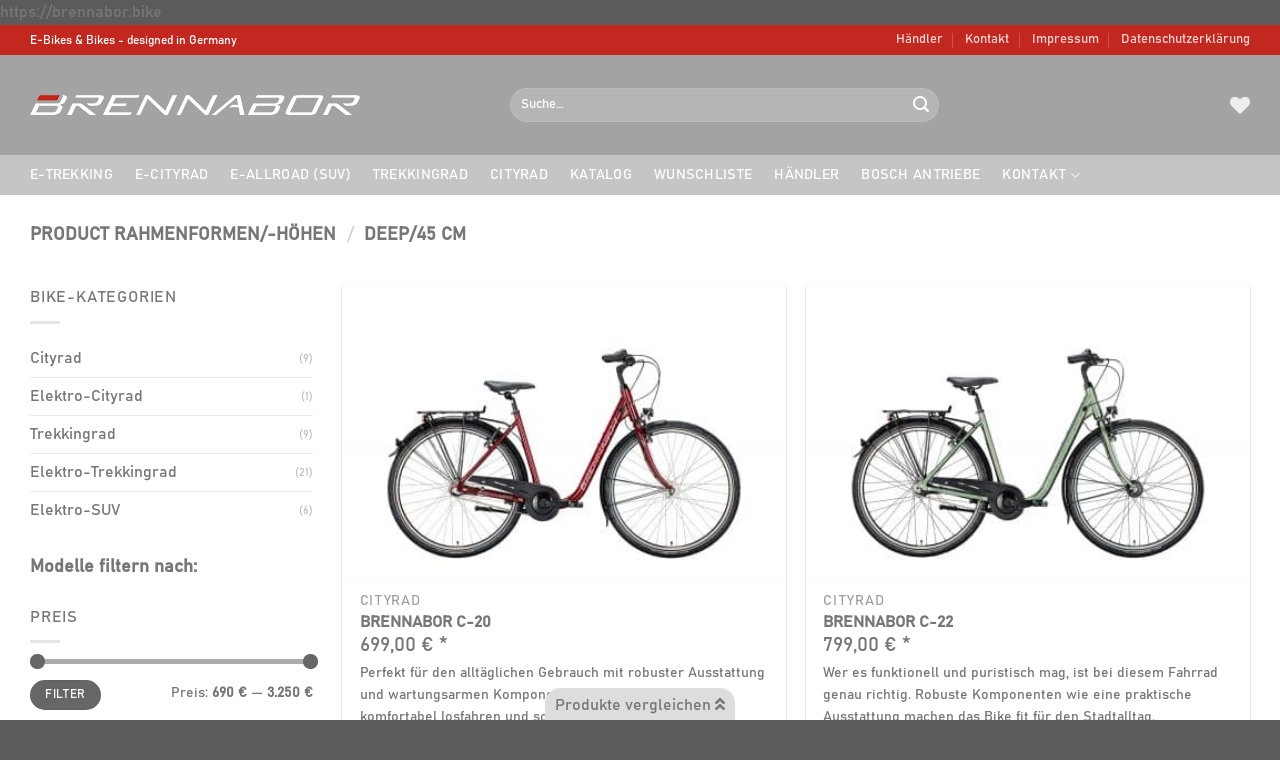

--- FILE ---
content_type: text/html; charset=UTF-8
request_url: https://brennabor.bike/rahmenformen-hoehen/deep-45-cm/?add_to_wishlist=2294&_wpnonce=f617c4ce45
body_size: 31181
content:
<!DOCTYPE html>
<!--[if IE 9 ]> <html lang="de-DE" class="ie9 loading-site no-js"> <![endif]-->
<!--[if IE 8 ]> <html lang="de-DE" class="ie8 loading-site no-js"> <![endif]-->
<!--[if (gte IE 9)|!(IE)]><!--><html lang="de-DE" class="loading-site no-js"> <!--<![endif]-->
<head>
	<meta charset="UTF-8" />
	<link rel="profile" href="http://gmpg.org/xfn/11" />
	<link rel="pingback" href="https://brennabor.bike/xmlrpc.php" />

					<script>document.documentElement.className = document.documentElement.className + ' yes-js js_active js'</script>
				<script>(function(html){html.className = html.className.replace(/\bno-js\b/,'js')})(document.documentElement);</script>
<meta name='robots' content='noindex, follow' />
<link rel="alternate" hreflang="de" href="https://brennabor.bike/rahmenformen-hoehen/deep-45-cm/" />
<link rel="alternate" hreflang="en" href="https://brennabor.bike/en/rahmenformen-hoehen/deep-45-cm-en/" />
<link rel="alternate" hreflang="x-default" href="https://brennabor.bike/rahmenformen-hoehen/deep-45-cm/" />
<meta name="viewport" content="width=device-width, initial-scale=1, maximum-scale=1" />
	<!-- This site is optimized with the Yoast SEO plugin v17.9 - https://yoast.com/wordpress/plugins/seo/ -->
	<title>Deep/45 cm Archives - Brennabor</title>
	<link rel="canonical" href="https://brennabor.bike/rahmenformen-hoehen/deep-45-cm/" />
	<link rel="next" href="https://brennabor.bike/rahmenformen-hoehen/deep-45-cm/page/2/" />
	<meta property="og:locale" content="de_DE" />
	<meta property="og:type" content="article" />
	<meta property="og:title" content="Deep/45 cm Archives - Brennabor" />
	<meta property="og:url" content="https://brennabor.bike/rahmenformen-hoehen/deep-45-cm/" />
	<meta property="og:site_name" content="Brennabor" />
	<meta name="twitter:card" content="summary_large_image" />
	<script type="application/ld+json" class="yoast-schema-graph">{"@context":"https://schema.org","@graph":[{"@type":"WebSite","@id":"https://brennabor.bike/#website","url":"https://brennabor.bike/","name":"Brennabor","description":"Premium E-Bikes - designed in Germany","potentialAction":[{"@type":"SearchAction","target":{"@type":"EntryPoint","urlTemplate":"https://brennabor.bike/?s={search_term_string}"},"query-input":"required name=search_term_string"}],"inLanguage":"de"},{"@type":"CollectionPage","@id":"https://brennabor.bike/rahmenformen-hoehen/deep-45-cm/#webpage","url":"https://brennabor.bike/rahmenformen-hoehen/deep-45-cm/","name":"Deep/45 cm Archives - Brennabor","isPartOf":{"@id":"https://brennabor.bike/#website"},"breadcrumb":{"@id":"https://brennabor.bike/rahmenformen-hoehen/deep-45-cm/#breadcrumb"},"inLanguage":"de","potentialAction":[{"@type":"ReadAction","target":["https://brennabor.bike/rahmenformen-hoehen/deep-45-cm/"]}]},{"@type":"BreadcrumbList","@id":"https://brennabor.bike/rahmenformen-hoehen/deep-45-cm/#breadcrumb","itemListElement":[{"@type":"ListItem","position":1,"name":"Home","item":"https://brennabor.bike/"},{"@type":"ListItem","position":2,"name":"Deep/45 cm"}]}]}</script>
	<!-- / Yoast SEO plugin. -->


<link rel='dns-prefetch' href='//s.w.org' />
<link rel="alternate" type="application/rss+xml" title="Brennabor &raquo; Feed" href="https://brennabor.bike/feed/" />
<link rel="alternate" type="application/rss+xml" title="Brennabor &raquo; Kommentar-Feed" href="https://brennabor.bike/comments/feed/" />
<link rel="alternate" type="application/rss+xml" title="Brennabor &raquo; Deep/45 cm Rahmenformen/-höhen Feed" href="https://brennabor.bike/rahmenformen-hoehen/deep-45-cm/feed/" />
<style id='wp-block-library-inline-css' type='text/css'>
:root{--wp-admin-theme-color:#007cba;--wp-admin-theme-color-darker-10:#006ba1;--wp-admin-theme-color-darker-20:#005a87;--wp-admin-border-width-focus:2px}@media (-webkit-min-device-pixel-ratio:2),(min-resolution:192dpi){:root{--wp-admin-border-width-focus:1.5px}}:root .has-pale-pink-background-color{background-color:#f78da7}:root .has-vivid-red-background-color{background-color:#cf2e2e}:root .has-luminous-vivid-orange-background-color{background-color:#ff6900}:root .has-luminous-vivid-amber-background-color{background-color:#fcb900}:root .has-light-green-cyan-background-color{background-color:#7bdcb5}:root .has-vivid-green-cyan-background-color{background-color:#00d084}:root .has-pale-cyan-blue-background-color{background-color:#8ed1fc}:root .has-vivid-cyan-blue-background-color{background-color:#0693e3}:root .has-vivid-purple-background-color{background-color:#9b51e0}:root .has-white-background-color{background-color:#fff}:root .has-very-light-gray-background-color{background-color:#eee}:root .has-cyan-bluish-gray-background-color{background-color:#abb8c3}:root .has-very-dark-gray-background-color{background-color:#313131}:root .has-black-background-color{background-color:#000}:root .has-pale-pink-color{color:#f78da7}:root .has-vivid-red-color{color:#cf2e2e}:root .has-luminous-vivid-orange-color{color:#ff6900}:root .has-luminous-vivid-amber-color{color:#fcb900}:root .has-light-green-cyan-color{color:#7bdcb5}:root .has-vivid-green-cyan-color{color:#00d084}:root .has-pale-cyan-blue-color{color:#8ed1fc}:root .has-vivid-cyan-blue-color{color:#0693e3}:root .has-vivid-purple-color{color:#9b51e0}:root .has-white-color{color:#fff}:root .has-very-light-gray-color{color:#eee}:root .has-cyan-bluish-gray-color{color:#abb8c3}:root .has-very-dark-gray-color{color:#313131}:root .has-black-color{color:#000}:root .has-vivid-cyan-blue-to-vivid-purple-gradient-background{background:linear-gradient(135deg,#0693e3,#9b51e0)}:root .has-vivid-green-cyan-to-vivid-cyan-blue-gradient-background{background:linear-gradient(135deg,#00d084,#0693e3)}:root .has-light-green-cyan-to-vivid-green-cyan-gradient-background{background:linear-gradient(135deg,#7adcb4,#00d082)}:root .has-luminous-vivid-amber-to-luminous-vivid-orange-gradient-background{background:linear-gradient(135deg,#fcb900,#ff6900)}:root .has-luminous-vivid-orange-to-vivid-red-gradient-background{background:linear-gradient(135deg,#ff6900,#cf2e2e)}:root .has-very-light-gray-to-cyan-bluish-gray-gradient-background{background:linear-gradient(135deg,#eee,#a9b8c3)}:root .has-cool-to-warm-spectrum-gradient-background{background:linear-gradient(135deg,#4aeadc,#9778d1 20%,#cf2aba 40%,#ee2c82 60%,#fb6962 80%,#fef84c)}:root .has-blush-light-purple-gradient-background{background:linear-gradient(135deg,#ffceec,#9896f0)}:root .has-blush-bordeaux-gradient-background{background:linear-gradient(135deg,#fecda5,#fe2d2d 50%,#6b003e)}:root .has-purple-crush-gradient-background{background:linear-gradient(135deg,#34e2e4,#4721fb 50%,#ab1dfe)}:root .has-luminous-dusk-gradient-background{background:linear-gradient(135deg,#ffcb70,#c751c0 50%,#4158d0)}:root .has-hazy-dawn-gradient-background{background:linear-gradient(135deg,#faaca8,#dad0ec)}:root .has-pale-ocean-gradient-background{background:linear-gradient(135deg,#fff5cb,#b6e3d4 50%,#33a7b5)}:root .has-electric-grass-gradient-background{background:linear-gradient(135deg,#caf880,#71ce7e)}:root .has-subdued-olive-gradient-background{background:linear-gradient(135deg,#fafae1,#67a671)}:root .has-atomic-cream-gradient-background{background:linear-gradient(135deg,#fdd79a,#004a59)}:root .has-nightshade-gradient-background{background:linear-gradient(135deg,#330968,#31cdcf)}:root .has-midnight-gradient-background{background:linear-gradient(135deg,#020381,#2874fc)}.has-small-font-size{font-size:.8125em}.has-normal-font-size,.has-regular-font-size{font-size:1em}.has-medium-font-size{font-size:1.25em}.has-large-font-size{font-size:2.25em}.has-huge-font-size,.has-larger-font-size{font-size:2.625em}.has-text-align-center{text-align:center}.has-text-align-left{text-align:left}.has-text-align-right{text-align:right}#end-resizable-editor-section{display:none}.aligncenter{clear:both}.items-justified-left{justify-content:flex-start}.items-justified-center{justify-content:center}.items-justified-right{justify-content:flex-end}.items-justified-space-between{justify-content:space-between}.screen-reader-text{border:0;clip:rect(1px,1px,1px,1px);-webkit-clip-path:inset(50%);clip-path:inset(50%);height:1px;margin:-1px;overflow:hidden;padding:0;position:absolute;width:1px;word-wrap:normal!important}.screen-reader-text:focus{background-color:#ddd;clip:auto!important;-webkit-clip-path:none;clip-path:none;color:#444;display:block;font-size:1em;height:auto;left:5px;line-height:normal;padding:15px 23px 14px;text-decoration:none;top:5px;width:auto;z-index:100000}
</style>
<link rel='stylesheet' id='wpml-blocks-css'  href='https://brennabor.bike/wp-content/plugins/sitepress-multilingual-cms/dist/css/blocks/styles.css?ver=4.6.11' type='text/css' media='all' />
<link rel='stylesheet' id='contact-form-7-css'  href='https://brennabor.bike/wp-content/plugins/contact-form-7/includes/css/styles.css?ver=5.5.4' type='text/css' media='all' />
<link rel='stylesheet' id='topbar_css-css'  href='https://brennabor.bike/wp-content/plugins/top-bar-pro/inc/../css/topbar_style.min.css?ver=5.8.12' type='text/css' media='all' />
<link rel='stylesheet' id='uaf_client_css-css'  href='https://brennabor.bike/wp-content/uploads/useanyfont/uaf.css?ver=1720724173' type='text/css' media='all' />
<link rel='stylesheet' id='woocommerce-better-compare-public-css'  href='https://brennabor.bike/wp-content/plugins/woocommerce-better-compare/public/css/woocommerce-better-compare-public.css?ver=1.3.11' type='text/css' media='all' />
<link rel='stylesheet' id='slick-css'  href='https://brennabor.bike/wp-content/plugins/woocommerce-better-compare/public/vendor/slick/slick.css?ver=1.3.11' type='text/css' media='all' />
<link rel='stylesheet' id='woocommerce-better-compare-custom-css'  href='https://brennabor.bike/wp-content/plugins/woocommerce-better-compare/public/css/woocommerce-better-compare-custom.css?ver=1.3.11' type='text/css' media='all' />
<link rel='stylesheet' id='woocommerce-catalog-mode-css'  href='https://brennabor.bike/wp-content/plugins/woocommerce-catalog-mode/public/css/woocommerce-catalog-mode-public.css?ver=1.7.0' type='text/css' media='all' />
<link rel='stylesheet' id='woocommerce-group-attributes-public-css'  href='https://brennabor.bike/wp-content/plugins/woocommerce-group-attributes/public/css/woocommerce-group-attributes-public.css?ver=1.6.0' type='text/css' media='all' />
<link rel='stylesheet' id='woocommerce-group-attributes-custom-css'  href='https://brennabor.bike/wp-content/plugins/woocommerce-group-attributes/public/css/woocommerce-group-attributes-custom.css?ver=1.6.0' type='text/css' media='all' />
<link rel='stylesheet' id='woocommerce-print-products-css'  href='https://brennabor.bike/wp-content/plugins/woocommerce-print-products/public/css/woocommerce-print-products-public.css?ver=1.7.6' type='text/css' media='all' />
<style id='woocommerce-inline-inline-css' type='text/css'>
.woocommerce form .form-row .required { visibility: visible; }
</style>
<link rel='stylesheet' id='wpml-legacy-horizontal-list-0-css'  href='https://brennabor.bike/wp-content/plugins/sitepress-multilingual-cms/templates/language-switchers/legacy-list-horizontal/style.min.css?ver=1' type='text/css' media='all' />
<link rel='stylesheet' id='flatsome-woocommerce-wishlist-css'  href='https://brennabor.bike/wp-content/themes/flatsome/inc/integrations/wc-yith-wishlist/wishlist.css?ver=3.10.2' type='text/css' media='all' />
<link rel='stylesheet' id='borlabs-cookie-css'  href='https://brennabor.bike/wp-content/cache/borlabs-cookie/borlabs-cookie_1_de.css?ver=2.2.44-20' type='text/css' media='all' />
<link rel='stylesheet' id='flatsome-main-css'  href='https://brennabor.bike/wp-content/themes/flatsome/assets/css/flatsome.css?ver=3.14.1' type='text/css' media='all' />
<style id='flatsome-main-inline-css' type='text/css'>
@font-face {
				font-family: "fl-icons";
				font-display: block;
				src: url(https://brennabor.bike/wp-content/themes/flatsome/assets/css/icons/fl-icons.eot?v=3.14.1);
				src:
					url(https://brennabor.bike/wp-content/themes/flatsome/assets/css/icons/fl-icons.eot#iefix?v=3.14.1) format("embedded-opentype"),
					url(https://brennabor.bike/wp-content/themes/flatsome/assets/css/icons/fl-icons.woff2?v=3.14.1) format("woff2"),
					url(https://brennabor.bike/wp-content/themes/flatsome/assets/css/icons/fl-icons.ttf?v=3.14.1) format("truetype"),
					url(https://brennabor.bike/wp-content/themes/flatsome/assets/css/icons/fl-icons.woff?v=3.14.1) format("woff"),
					url(https://brennabor.bike/wp-content/themes/flatsome/assets/css/icons/fl-icons.svg?v=3.14.1#fl-icons) format("svg");
			}
</style>
<link rel='stylesheet' id='flatsome-shop-css'  href='https://brennabor.bike/wp-content/themes/flatsome/assets/css/flatsome-shop.css?ver=3.14.1' type='text/css' media='all' />
<link rel='stylesheet' id='flatsome-style-css'  href='https://brennabor.bike/wp-content/themes/flatsome-child/style.css?ver=3.0' type='text/css' media='all' />
<link rel='stylesheet' id='csshero-main-stylesheet-css'  href='https://brennabor.bike/wp-content/uploads/2020/07/csshero-static-style-flatsome-child.css?ver=15' type='text/css' media='all' />
<script type="text/javascript">
            window._nslDOMReady = function (callback) {
                if ( document.readyState === "complete" || document.readyState === "interactive" ) {
                    callback();
                } else {
                    document.addEventListener( "DOMContentLoaded", callback );
                }
            };
            </script><script type='text/javascript' src='https://brennabor.bike/wp-includes/js/jquery/jquery.min.js?ver=3.6.0' id='jquery-core-js'></script>
<script type='text/javascript' src='https://brennabor.bike/wp-includes/js/jquery/jquery-migrate.min.js?ver=3.3.2' id='jquery-migrate-js'></script>
<script type='text/javascript' id='topbar_js-js-extra'>
/* <![CDATA[ */
var tpbr_settings = {"initial_state":"open","user_who":"notloggedin","fixed":"notfixed","guests_or_users":"all","yn_close":"close","fontsize":"13","delay":"0","border":"noborder","message":"Aufgrund der weiterhin weltweit schwierigen Liefersituation kann es zu Verz\u00f6gerungen bei der Auslieferung oder zu \u00c4nderungen der Spezifikationen kommen.","status":"inactive","yn_button":"nobutton","color":"#c22820","button_text":"","button_url":"","button_behavior":"samewindow","is_admin_bar":"","close_url":"https:\/\/brennabor.bike\/wp-content\/plugins\/top-bar-pro\/inc\/..\/images\/close.png","excluded_ids":"","post_id":"2667","user_role":"guest","detect_sticky":"0","role_editor":"1","role_author":"1","role_contributor":"1","role_subscriber":"1","role_customer":"1","role_shop_manager":"1","role_backwpup_admin":"1","role_backwpup_check":"1","role_backwpup_helper":"1","role_wpseo_manager":"1","role_wpseo_editor":"1"};
/* ]]> */
</script>
<script type='text/javascript' src='https://brennabor.bike/wp-content/plugins/top-bar-pro/inc/../js/tpbr.min.js?ver=5.8.12' id='topbar_js-js'></script>
<script type='text/javascript' id='borlabs-cookie-prioritize-js-extra'>
/* <![CDATA[ */
var borlabsCookiePrioritized = {"domain":"brennabor.bike","path":"\/","version":"1","bots":"1","optInJS":{"statistics":{"google-analytics":"[base64]"}}};
/* ]]> */
</script>
<script type='text/javascript' src='https://brennabor.bike/wp-content/plugins/borlabs-cookie/assets/javascript/borlabs-cookie-prioritize.min.js?ver=2.2.44' id='borlabs-cookie-prioritize-js'></script>
<link rel="https://api.w.org/" href="https://brennabor.bike/wp-json/" /><link rel="EditURI" type="application/rsd+xml" title="RSD" href="https://brennabor.bike/xmlrpc.php?rsd" />
<link rel="wlwmanifest" type="application/wlwmanifest+xml" href="https://brennabor.bike/wp-includes/wlwmanifest.xml" /> 
<meta name="generator" content="WordPress 5.8.12" />
<meta name="generator" content="WooCommerce 6.1.2" />
<meta name="generator" content="WPML ver:4.6.11 stt:1,3;" />
<meta name="generator" content="Redux 4.4.17" />		<style type="text/css">
						ol.footnotes>li {list-style-type:decimal;}
						ol.footnotes { color:#666666; }
ol.footnotes li { font-size:80%; }
		</style>
		https://brennabor.bike<style>.bg{opacity: 0; transition: opacity 1s; -webkit-transition: opacity 1s;} .bg-loaded{opacity: 1;}</style><!--[if IE]><link rel="stylesheet" type="text/css" href="https://brennabor.bike/wp-content/themes/flatsome/assets/css/ie-fallback.css"><script src="//cdnjs.cloudflare.com/ajax/libs/html5shiv/3.6.1/html5shiv.js"></script><script>var head = document.getElementsByTagName('head')[0],style = document.createElement('style');style.type = 'text/css';style.styleSheet.cssText = ':before,:after{content:none !important';head.appendChild(style);setTimeout(function(){head.removeChild(style);}, 0);</script><script src="https://brennabor.bike/wp-content/themes/flatsome/assets/libs/ie-flexibility.js"></script><![endif]-->
	<noscript><style>.woocommerce-product-gallery{ opacity: 1 !important; }</style></noscript>
	<link rel="icon" href="https://brennabor.bike/wp-content/uploads/2020/03/cropped-favicon-100x100.png" sizes="32x32" />
<link rel="icon" href="https://brennabor.bike/wp-content/uploads/2020/03/cropped-favicon-280x280.png" sizes="192x192" />
<link rel="apple-touch-icon" href="https://brennabor.bike/wp-content/uploads/2020/03/cropped-favicon-280x280.png" />
<meta name="msapplication-TileImage" content="https://brennabor.bike/wp-content/uploads/2020/03/cropped-favicon-280x280.png" />
<style id="custom-css" type="text/css">:root {--primary-color: #c22820;}.full-width .ubermenu-nav, .container, .row{max-width: 1250px}.row.row-collapse{max-width: 1220px}.row.row-small{max-width: 1242.5px}.row.row-large{max-width: 1280px}.header-main{height: 100px}#logo img{max-height: 100px}#logo{width:450px;}.header-bottom{min-height: 40px}.header-top{min-height: 30px}.transparent .header-main{height: 30px}.transparent #logo img{max-height: 30px}.has-transparent + .page-title:first-of-type,.has-transparent + #main > .page-title,.has-transparent + #main > div > .page-title,.has-transparent + #main .page-header-wrapper:first-of-type .page-title{padding-top: 110px;}.header.show-on-scroll,.stuck .header-main{height:70px!important}.stuck #logo img{max-height: 70px!important}.search-form{ width: 60%;}.header-bg-color, .header-wrapper {background-color: #a3a3a3}.header-bottom {background-color: #c6c5c6}.top-bar-nav > li > a{line-height: 16px }.header-main .nav > li > a{line-height: 16px }.stuck .header-main .nav > li > a{line-height: 40px }.header-bottom-nav > li > a{line-height: 16px }@media (max-width: 549px) {.header-main{height: 70px}#logo img{max-height: 70px}}.nav-dropdown-has-arrow.nav-dropdown-has-border li.has-dropdown:before{border-bottom-color: #f7f7f7;}.nav .nav-dropdown{border-color: #f7f7f7 }.nav-dropdown{border-radius:5px}.nav-dropdown{font-size:100%}.header-top{background-color:#c22820!important;}/* Color */.accordion-title.active, .has-icon-bg .icon .icon-inner,.logo a, .primary.is-underline, .primary.is-link, .badge-outline .badge-inner, .nav-outline > li.active> a,.nav-outline >li.active > a, .cart-icon strong,[data-color='primary'], .is-outline.primary{color: #c22820;}/* Color !important */[data-text-color="primary"]{color: #c22820!important;}/* Background Color */[data-text-bg="primary"]{background-color: #c22820;}/* Background */.scroll-to-bullets a,.featured-title, .label-new.menu-item > a:after, .nav-pagination > li > .current,.nav-pagination > li > span:hover,.nav-pagination > li > a:hover,.has-hover:hover .badge-outline .badge-inner,button[type="submit"], .button.wc-forward:not(.checkout):not(.checkout-button), .button.submit-button, .button.primary:not(.is-outline),.featured-table .title,.is-outline:hover, .has-icon:hover .icon-label,.nav-dropdown-bold .nav-column li > a:hover, .nav-dropdown.nav-dropdown-bold > li > a:hover, .nav-dropdown-bold.dark .nav-column li > a:hover, .nav-dropdown.nav-dropdown-bold.dark > li > a:hover, .is-outline:hover, .tagcloud a:hover,.grid-tools a, input[type='submit']:not(.is-form), .box-badge:hover .box-text, input.button.alt,.nav-box > li > a:hover,.nav-box > li.active > a,.nav-pills > li.active > a ,.current-dropdown .cart-icon strong, .cart-icon:hover strong, .nav-line-bottom > li > a:before, .nav-line-grow > li > a:before, .nav-line > li > a:before,.banner, .header-top, .slider-nav-circle .flickity-prev-next-button:hover svg, .slider-nav-circle .flickity-prev-next-button:hover .arrow, .primary.is-outline:hover, .button.primary:not(.is-outline), input[type='submit'].primary, input[type='submit'].primary, input[type='reset'].button, input[type='button'].primary, .badge-inner{background-color: #c22820;}/* Border */.nav-vertical.nav-tabs > li.active > a,.scroll-to-bullets a.active,.nav-pagination > li > .current,.nav-pagination > li > span:hover,.nav-pagination > li > a:hover,.has-hover:hover .badge-outline .badge-inner,.accordion-title.active,.featured-table,.is-outline:hover, .tagcloud a:hover,blockquote, .has-border, .cart-icon strong:after,.cart-icon strong,.blockUI:before, .processing:before,.loading-spin, .slider-nav-circle .flickity-prev-next-button:hover svg, .slider-nav-circle .flickity-prev-next-button:hover .arrow, .primary.is-outline:hover{border-color: #c22820}.nav-tabs > li.active > a{border-top-color: #c22820}.widget_shopping_cart_content .blockUI.blockOverlay:before { border-left-color: #c22820 }.woocommerce-checkout-review-order .blockUI.blockOverlay:before { border-left-color: #c22820 }/* Fill */.slider .flickity-prev-next-button:hover svg,.slider .flickity-prev-next-button:hover .arrow{fill: #c22820;}/* Background Color */[data-icon-label]:after, .secondary.is-underline:hover,.secondary.is-outline:hover,.icon-label,.button.secondary:not(.is-outline),.button.alt:not(.is-outline), .badge-inner.on-sale, .button.checkout, .single_add_to_cart_button, .current .breadcrumb-step{ background-color:#c22820; }[data-text-bg="secondary"]{background-color: #c22820;}/* Color */.secondary.is-underline,.secondary.is-link, .secondary.is-outline,.stars a.active, .star-rating:before, .woocommerce-page .star-rating:before,.star-rating span:before, .color-secondary{color: #c22820}/* Color !important */[data-text-color="secondary"]{color: #c22820!important;}/* Border */.secondary.is-outline:hover{border-color:#c22820}.success.is-underline:hover,.success.is-outline:hover,.success{background-color: #1E73BE}.success-color, .success.is-link, .success.is-outline{color: #1E73BE;}.success-border{border-color: #1E73BE!important;}/* Color !important */[data-text-color="success"]{color: #1E73BE!important;}/* Background Color */[data-text-bg="success"]{background-color: #1E73BE;}body{font-size: 100%;}@media screen and (max-width: 549px){body{font-size: 100%;}}body{font-family:"bahnschrift", sans-serif}body{font-weight: 0}body{color: #777777}.nav > li > a {font-family:"bahnschrift", sans-serif;}.mobile-sidebar-levels-2 .nav > li > ul > li > a {font-family:"bahnschrift", sans-serif;}.nav > li > a {font-weight: 0;}.mobile-sidebar-levels-2 .nav > li > ul > li > a {font-weight: 0;}h1,h2,h3,h4,h5,h6,.heading-font, .off-canvas-center .nav-sidebar.nav-vertical > li > a{font-family: "bahnschrift", sans-serif;}h1,h2,h3,h4,h5,h6,.heading-font,.banner h1,.banner h2{font-weight: 0;}h1,h2,h3,h4,h5,h6,.heading-font{color: #777777;}.alt-font{font-family: "Dancing Script", sans-serif;}.alt-font{font-weight: 400!important;}.header:not(.transparent) .header-bottom-nav.nav > li > a{color: #ffffff;}.header:not(.transparent) .header-bottom-nav.nav > li > a:hover,.header:not(.transparent) .header-bottom-nav.nav > li.active > a,.header:not(.transparent) .header-bottom-nav.nav > li.current > a,.header:not(.transparent) .header-bottom-nav.nav > li > a.active,.header:not(.transparent) .header-bottom-nav.nav > li > a.current{color: #c22a20;}.header-bottom-nav.nav-line-bottom > li > a:before,.header-bottom-nav.nav-line-grow > li > a:before,.header-bottom-nav.nav-line > li > a:before,.header-bottom-nav.nav-box > li > a:hover,.header-bottom-nav.nav-box > li.active > a,.header-bottom-nav.nav-pills > li > a:hover,.header-bottom-nav.nav-pills > li.active > a{color:#FFF!important;background-color: #c22a20;}a{color: #777777;}a:hover{color: #c22820;}.tagcloud a:hover{border-color: #c22820;background-color: #c22820;}.shop-page-title.featured-title .title-overlay{background-color: rgba(0,0,0,0.3);}@media screen and (min-width: 550px){.products .box-vertical .box-image{min-width: 400px!important;width: 400px!important;}}.footer-2{background-color: #b8b6b8}/* Custom CSS */body, p, h1, h2, h3, .nav-top-link, .button, .widget-title, .attribute_name, .widget .current-cat>a {font-weight: 400 !important;}.label-new.menu-item > a:after{content:"Neu";}.label-hot.menu-item > a:after{content:"Hot";}.label-sale.menu-item > a:after{content:"Ausverkauf";}.label-popular.menu-item > a:after{content:"Beliebt";}</style>		<style type="text/css" id="wp-custom-css">
			.woocommerce-Price-amount:after{
	content: ' *';
}

/* html[lang="en-US"] .product-stacked-info:after{
	content: 'Due to the continuing difficult supply situation worldwide, there may be delays in delivery or changes in specifications for bicycles.';
		font-size: .8em;
}

html[lang="de-DE"] .product-stacked-info:after{
	content: 'Aufgrund der weiterhin weltweit schwierigen Liefersituation kann es zu Verzögerungen bei der Auslieferung oder zu Änderungen der Spezifikationen kommen.';
		font-size: .8em;
}
*/		</style>
		<style id="infinite-scroll-css" type="text/css">.page-load-status,.archive .woocommerce-pagination {display: none;}</style></head>

<body class="archive tax-pa_rahmenformen-hoehen term-deep-45-cm term-1136 theme-flatsome woocommerce woocommerce-page woocommerce-no-js full-width lightbox nav-dropdown-has-arrow nav-dropdown-has-shadow nav-dropdown-has-border catalog-mode">


<a class="skip-link screen-reader-text" href="#main">Skip to content</a>

<div id="wrapper">

	
	<header id="header" class="header has-sticky sticky-shrink">
		<div class="header-wrapper">
			<div id="top-bar" class="header-top hide-for-sticky nav-dark">
    <div class="flex-row container">
      <div class="flex-col hide-for-medium flex-left">
          <ul class="nav nav-left medium-nav-center nav-small  nav-divided">
              <li class="html custom html_topbar_left">E-Bikes & Bikes - designed in Germany</li>          </ul>
      </div>

      <div class="flex-col hide-for-medium flex-center">
          <ul class="nav nav-center nav-small  nav-divided">
                        </ul>
      </div>

      <div class="flex-col hide-for-medium flex-right">
         <ul class="nav top-bar-nav nav-right nav-small  nav-divided">
              <li id="menu-item-634" class="menu-item menu-item-type-post_type menu-item-object-page menu-item-634 menu-item-design-default"><a href="https://brennabor.bike/haendler/" class="nav-top-link">Händler</a></li>
<li id="menu-item-263" class="menu-item menu-item-type-post_type menu-item-object-page menu-item-263 menu-item-design-default"><a href="https://brennabor.bike/kontakt/" class="nav-top-link">Kontakt</a></li>
<li id="menu-item-516" class="menu-item menu-item-type-post_type menu-item-object-page menu-item-516 menu-item-design-default"><a href="https://brennabor.bike/impressum/" class="nav-top-link">Impressum</a></li>
<li id="menu-item-517" class="menu-item menu-item-type-post_type menu-item-object-page menu-item-privacy-policy menu-item-517 menu-item-design-default"><a href="https://brennabor.bike/datenschutzerklaerung/" class="nav-top-link">Datenschutzerklärung</a></li>
          </ul>
      </div>

            <div class="flex-col show-for-medium flex-grow">
          <ul class="nav nav-center nav-small mobile-nav  nav-divided">
              <li class="html custom html_topbar_left">E-Bikes & Bikes - designed in Germany</li>          </ul>
      </div>
      
    </div>
</div>
<div id="masthead" class="header-main nav-dark">
      <div class="header-inner flex-row container logo-left medium-logo-center" role="navigation">

          <!-- Logo -->
          <div id="logo" class="flex-col logo">
            <!-- Header logo -->
<a href="https://brennabor.bike/" title="Brennabor - Premium E-Bikes &#8211; designed in Germany" rel="home">
    <img width="450" height="100" src="https://brennabor.bike/wp-content/uploads/2020/03/logo-schriftzug.png" class="header_logo header-logo" alt="Brennabor"/><img  width="450" height="100" src="https://brennabor.bike/wp-content/uploads/2020/03/logo-schriftzug-weiss.png" class="header-logo-dark" alt="Brennabor"/></a>
          </div>

          <!-- Mobile Left Elements -->
          <div class="flex-col show-for-medium flex-left">
            <ul class="mobile-nav nav nav-left ">
              <li class="nav-icon has-icon">
  		<a href="#" data-open="#main-menu" data-pos="left" data-bg="main-menu-overlay" data-color="" class="is-small" aria-label="Menu" aria-controls="main-menu" aria-expanded="false">
		
		  <i class="icon-menu" ></i>
		  <span class="menu-title uppercase hide-for-small">Menu</span>		</a>
	</li>            </ul>
          </div>

          <!-- Left Elements -->
          <div class="flex-col hide-for-medium flex-left
            flex-grow">
            <ul class="header-nav header-nav-main nav nav-left  nav-spacing-large nav-uppercase" >
              <li class="header-search-form search-form html relative has-icon">
	<div class="header-search-form-wrapper">
		<div class="searchform-wrapper ux-search-box relative form-flat is-normal"><form role="search" method="get" class="searchform" action="https://brennabor.bike/">
	<div class="flex-row relative">
						<div class="flex-col flex-grow">
			<label class="screen-reader-text" for="woocommerce-product-search-field-0">Suche nach:</label>
			<input type="search" id="woocommerce-product-search-field-0" class="search-field mb-0" placeholder="Suche&hellip;" value="" name="s" />
			<input type="hidden" name="post_type" value="product" />
							<input type="hidden" name="lang" value="de" />
					</div>
		<div class="flex-col">
			<button type="submit" value="Suche" class="ux-search-submit submit-button secondary button icon mb-0" aria-label="Submit">
				<i class="icon-search" ></i>			</button>
		</div>
	</div>
	<div class="live-search-results text-left z-top"></div>
</form>
</div>	</div>
</li>            </ul>
          </div>

          <!-- Right Elements -->
          <div class="flex-col hide-for-medium flex-right">
            <ul class="header-nav header-nav-main nav nav-right  nav-spacing-large nav-uppercase">
              <li class="header-wishlist-icon">
    <a href="https://brennabor.bike/wunschliste/?wishlist-action" class="wishlist-link is-small">
  	          <i class="wishlist-icon icon-heart"
        >
      </i>
      </a>
  </li>            </ul>
          </div>

          <!-- Mobile Right Elements -->
          <div class="flex-col show-for-medium flex-right">
            <ul class="mobile-nav nav nav-right ">
                          </ul>
          </div>

      </div>
     
            <div class="container"><div class="top-divider full-width"></div></div>
      </div><div id="wide-nav" class="header-bottom wide-nav nav-dark hide-for-medium">
    <div class="flex-row container">

                        <div class="flex-col hide-for-medium flex-left">
                <ul class="nav header-nav header-bottom-nav nav-left  nav-size-medium nav-spacing-large nav-uppercase">
                    <li id="menu-item-2455" class="menu-item menu-item-type-taxonomy menu-item-object-product_cat menu-item-2455 menu-item-design-default"><a href="https://brennabor.bike/kategorie/elektro-trekkingrad/" class="nav-top-link">E-Trekking</a></li>
<li id="menu-item-2456" class="menu-item menu-item-type-taxonomy menu-item-object-product_cat menu-item-2456 menu-item-design-default"><a href="https://brennabor.bike/kategorie/elektro-cityrad/" class="nav-top-link">E-Cityrad</a></li>
<li id="menu-item-2457" class="menu-item menu-item-type-taxonomy menu-item-object-product_cat menu-item-2457 menu-item-design-default"><a href="https://brennabor.bike/kategorie/elektro-suv/" class="nav-top-link">E-Allroad (SUV)</a></li>
<li id="menu-item-3176" class="menu-item menu-item-type-taxonomy menu-item-object-product_cat menu-item-3176 menu-item-design-default"><a href="https://brennabor.bike/kategorie/trekkingrad/" class="nav-top-link">Trekkingrad</a></li>
<li id="menu-item-3208" class="menu-item menu-item-type-taxonomy menu-item-object-product_cat menu-item-3208 menu-item-design-default"><a href="https://brennabor.bike/kategorie/cityrad/" class="nav-top-link">Cityrad</a></li>
<li id="menu-item-1822" class="menu-item menu-item-type-post_type menu-item-object-page menu-item-1822 menu-item-design-default"><a href="https://brennabor.bike/katalog/" class="nav-top-link">Katalog</a></li>
<li id="menu-item-616" class="menu-item menu-item-type-post_type menu-item-object-page menu-item-616 menu-item-design-default"><a href="https://brennabor.bike/wunschliste/" class="nav-top-link">Wunschliste</a></li>
<li id="menu-item-635" class="menu-item menu-item-type-post_type menu-item-object-page menu-item-635 menu-item-design-default"><a href="https://brennabor.bike/haendler/" class="nav-top-link">Händler</a></li>
<li id="menu-item-1173" class="menu-item menu-item-type-post_type menu-item-object-page menu-item-1173 menu-item-design-default"><a href="https://brennabor.bike/bosch-antriebe/" class="nav-top-link">Bosch Antriebe</a></li>
<li id="menu-item-617" class="menu-item menu-item-type-post_type menu-item-object-page menu-item-has-children menu-item-617 menu-item-design-default has-dropdown"><a href="https://brennabor.bike/kontakt/" class="nav-top-link">Kontakt<i class="icon-angle-down" ></i></a>
<ul class="sub-menu nav-dropdown nav-dropdown-simple">
	<li id="menu-item-615" class="menu-item menu-item-type-post_type menu-item-object-page menu-item-615"><a href="https://brennabor.bike/impressum/">Impressum</a></li>
	<li id="menu-item-614" class="menu-item menu-item-type-post_type menu-item-object-page menu-item-privacy-policy menu-item-614"><a href="https://brennabor.bike/datenschutzerklaerung/">Datenschutzerklärung</a></li>
</ul>
</li>
                </ul>
            </div>
            
            
                        <div class="flex-col hide-for-medium flex-right flex-grow">
              <ul class="nav header-nav header-bottom-nav nav-right  nav-size-medium nav-spacing-large nav-uppercase">
                                 </ul>
            </div>
            
            
    </div>
</div>

<div class="header-bg-container fill"><div class="header-bg-image fill"></div><div class="header-bg-color fill"></div></div>		</div>
	</header>

	<div class="shop-page-title category-page-title page-title ">
	<div class="page-title-inner flex-row  medium-flex-wrap container">
	  <div class="flex-col flex-grow medium-text-center">
	  	<div class="is-large">
	<nav class="woocommerce-breadcrumb breadcrumbs uppercase">Product Rahmenformen/-höhen <span class="divider">&#47;</span> Deep/45 cm</nav></div>
<div class="category-filtering category-filter-row show-for-medium">
	<a href="#" data-open="#shop-sidebar" data-visible-after="true" data-pos="left" class="filter-button uppercase plain">
		<i class="icon-equalizer"></i>
		<strong>Filter</strong>
	</a>
	<div class="inline-block">
			</div>
</div>
	  </div>
	  <div class="flex-col medium-text-center">
	  	<p class="woocommerce-result-count hide-for-medium">
	Ergebnisse 1 – 12 von 14 werden angezeigt</p>
<form class="woocommerce-ordering" method="get">
	<select name="orderby" class="orderby" aria-label="Shop-Bestellung">
					<option value="menu_order"  selected='selected'>Standardsortierung</option>
					<option value="popularity" >Nach Beliebtheit sortiert</option>
					<option value="date" >Sortieren nach neuesten</option>
					<option value="price" >Nach Preis sortiert: niedrig nach hoch</option>
					<option value="price-desc" >Nach Preis sortiert: hoch nach niedrig</option>
			</select>
	<input type="hidden" name="paged" value="1" />
	<input type="hidden" name="add_to_wishlist" value="2294" /><input type="hidden" name="_wpnonce" value="f617c4ce45" /></form>
	  </div>
	</div>
</div>

	<main id="main" class="">
<div class="row category-page-row">

		<div class="col large-3 hide-for-medium ">
						<div id="shop-sidebar" class="sidebar-inner col-inner">
				<aside id="woocommerce_product_categories-13" class="widget woocommerce widget_product_categories"><span class="widget-title shop-sidebar">Bike-Kategorien</span><div class="is-divider small"></div><ul class="product-categories"><li class="cat-item cat-item-1825"><a href="https://brennabor.bike/kategorie/cityrad/">Cityrad</a> <span class="count">(9)</span></li>
<li class="cat-item cat-item-1863"><a href="https://brennabor.bike/kategorie/elektro-cityrad/">Elektro-Cityrad</a> <span class="count">(1)</span></li>
<li class="cat-item cat-item-1888"><a href="https://brennabor.bike/kategorie/trekkingrad/">Trekkingrad</a> <span class="count">(9)</span></li>
<li class="cat-item cat-item-1935"><a href="https://brennabor.bike/kategorie/elektro-trekkingrad/">Elektro-Trekkingrad</a> <span class="count">(21)</span></li>
<li class="cat-item cat-item-2021"><a href="https://brennabor.bike/kategorie/elektro-suv/">Elektro-SUV</a> <span class="count">(6)</span></li>
</ul></aside><aside id="custom_html-2" class="widget_text widget widget_custom_html"><div class="textwidget custom-html-widget"><h4>Modelle filtern nach:</h4></div></aside><aside id="woocommerce_price_filter-9" class="widget woocommerce widget_price_filter"><span class="widget-title shop-sidebar">Preis</span><div class="is-divider small"></div>
<form method="get" action="https://brennabor.bike/rahmenformen-hoehen/deep-45-cm/">
	<div class="price_slider_wrapper">
		<div class="price_slider" style="display:none;"></div>
		<div class="price_slider_amount" data-step="10">
			<input type="text" id="min_price" name="min_price" value="690" data-min="690" placeholder="Min. Preis" />
			<input type="text" id="max_price" name="max_price" value="3250" data-max="3250" placeholder="Max. Preis" />
						<button type="submit" class="button">Filter</button>
			<div class="price_label" style="display:none;">
				Preis: <span class="from"></span> &mdash; <span class="to"></span>
			</div>
			<input type="hidden" name="add_to_wishlist" value="2294" /><input type="hidden" name="_wpnonce" value="f617c4ce45" />			<div class="clear"></div>
		</div>
	</div>
</form>

</aside><aside id="woocommerce_layered_nav-13" class="widget woocommerce widget_layered_nav woocommerce-widget-layered-nav"><span class="widget-title shop-sidebar">Rahmenform</span><div class="is-divider small"></div><form method="get" action="https://brennabor.bike/rahmenformen-hoehen/deep-45-cm/" class="woocommerce-widget-layered-nav-dropdown"><select class="woocommerce-widget-layered-nav-dropdown dropdown_layered_nav_rahmenformen"><option value="">Rahmenformen wählen</option><option value="deep" >Deep</option><option value="diamant" >Diamant</option><option value="trapez" >Trapez</option></select><input type="hidden" name="filter_rahmenformen" value="" /><input type="hidden" name="add_to_wishlist" value="2294" /><input type="hidden" name="_wpnonce" value="f617c4ce45" /></form></aside><aside id="woocommerce_layered_nav-11" class="widget woocommerce widget_layered_nav woocommerce-widget-layered-nav"><span class="widget-title shop-sidebar">Rahmenhöhe</span><div class="is-divider small"></div><ul class="woocommerce-widget-layered-nav-list"><li class="woocommerce-widget-layered-nav-list__item wc-layered-nav-term "><a rel="nofollow" href="https://brennabor.bike/rahmenformen-hoehen/deep-45-cm/?filter_rahmenhoehen=45-cm&#038;query_type_rahmenhoehen=or">45 cm</a> <span class="count">(14)</span></li><li class="woocommerce-widget-layered-nav-list__item wc-layered-nav-term "><a rel="nofollow" href="https://brennabor.bike/rahmenformen-hoehen/deep-45-cm/?filter_rahmenhoehen=50-cm&#038;query_type_rahmenhoehen=or">50 cm</a> <span class="count">(14)</span></li><li class="woocommerce-widget-layered-nav-list__item wc-layered-nav-term "><a rel="nofollow" href="https://brennabor.bike/rahmenformen-hoehen/deep-45-cm/?filter_rahmenhoehen=52-cm&#038;query_type_rahmenhoehen=or">52 cm</a> <span class="count">(2)</span></li><li class="woocommerce-widget-layered-nav-list__item wc-layered-nav-term "><a rel="nofollow" href="https://brennabor.bike/rahmenformen-hoehen/deep-45-cm/?filter_rahmenhoehen=55-cm&#038;query_type_rahmenhoehen=or">55 cm</a> <span class="count">(14)</span></li><li class="woocommerce-widget-layered-nav-list__item wc-layered-nav-term "><a rel="nofollow" href="https://brennabor.bike/rahmenformen-hoehen/deep-45-cm/?filter_rahmenhoehen=56-cm&#038;query_type_rahmenhoehen=or">56 cm</a> <span class="count">(2)</span></li><li class="woocommerce-widget-layered-nav-list__item wc-layered-nav-term "><a rel="nofollow" href="https://brennabor.bike/rahmenformen-hoehen/deep-45-cm/?filter_rahmenhoehen=60-cm&#038;query_type_rahmenhoehen=or">60 cm</a> <span class="count">(5)</span></li></ul></aside>			</div>
					</div>

		<div class="col large-9">
		<div class="shop-container">
		
		<div class="woocommerce-notices-wrapper"></div><div class="products row row-small large-columns-2 medium-columns-2 small-columns-2 has-shadow row-box-shadow-1 row-box-shadow-3-hover equalize-box">

<div class="product-small col has-hover product type-product post-2667 status-publish first instock product_cat-cityrad has-post-thumbnail product-type-variable">
	<div class="col-inner">
	
<div class="badge-container absolute left top z-1">
</div>
	<div class="product-small box ">
		<div class="box-image">
			<div class="image-fade_in_back">
				<a href="https://brennabor.bike/modell/brennabor-c-20/" aria-label="BRENNABOR C-20">
					<img width="400" height="267" src="data:image/svg+xml,%3Csvg%20viewBox%3D%220%200%20400%20267%22%20xmlns%3D%22http%3A%2F%2Fwww.w3.org%2F2000%2Fsvg%22%3E%3C%2Fsvg%3E" data-src="https://brennabor.bike/wp-content/uploads/2022/12/2506574_BRENNABOR_C-20_2023_26914-400x267.jpg" class="lazy-load attachment-woocommerce_thumbnail size-woocommerce_thumbnail" alt="" loading="lazy" srcset="" data-srcset="https://brennabor.bike/wp-content/uploads/2022/12/2506574_BRENNABOR_C-20_2023_26914-400x267.jpg 400w, https://brennabor.bike/wp-content/uploads/2022/12/2506574_BRENNABOR_C-20_2023_26914-600x400.jpg 600w, https://brennabor.bike/wp-content/uploads/2022/12/2506574_BRENNABOR_C-20_2023_26914-768x512.jpg 768w, https://brennabor.bike/wp-content/uploads/2022/12/2506574_BRENNABOR_C-20_2023_26914.jpg 1200w" sizes="(max-width: 400px) 100vw, 400px" />				</a>
			</div>
			<div class="image-tools is-small top right show-on-hover">
						<div class="wishlist-icon">
			<button class="wishlist-button button is-outline circle icon" aria-label="Wishlist">
				<i class="icon-heart" ></i>			</button>
			<div class="wishlist-popup dark">
				
<div
	class="yith-wcwl-add-to-wishlist add-to-wishlist-2667  wishlist-fragment on-first-load"
	data-fragment-ref="2667"
	data-fragment-options="{&quot;base_url&quot;:&quot;&quot;,&quot;in_default_wishlist&quot;:false,&quot;is_single&quot;:false,&quot;show_exists&quot;:false,&quot;product_id&quot;:2667,&quot;parent_product_id&quot;:2667,&quot;product_type&quot;:&quot;variable&quot;,&quot;show_view&quot;:false,&quot;browse_wishlist_text&quot;:&quot;Wunschliste ansehen&quot;,&quot;already_in_wishslist_text&quot;:&quot;Dieses Fahrrad befindet sich bereits auf Ihrer Wunschliste.&quot;,&quot;product_added_text&quot;:&quot;Dieses Fahrrad wurde zu Ihrer Wunschliste hinzugef\u00fcgt!&quot;,&quot;heading_icon&quot;:&quot;fa-heart-o&quot;,&quot;available_multi_wishlist&quot;:false,&quot;disable_wishlist&quot;:false,&quot;show_count&quot;:false,&quot;ajax_loading&quot;:false,&quot;loop_position&quot;:&quot;before_image&quot;,&quot;item&quot;:&quot;add_to_wishlist&quot;}"
>
			
			<!-- ADD TO WISHLIST -->
			
<div class="yith-wcwl-add-button">
	<a
		href="?add_to_wishlist=2667&#038;_wpnonce=525a2e1009"
		class="add_to_wishlist single_add_to_wishlist"
		data-product-id="2667"
		data-product-type="variable"
		data-original-product-id="2667"
		data-title="Zur Wunschliste hinzufügen"
		rel="nofollow"
	>
		<i class="yith-wcwl-icon fa fa-heart-o"></i>		<span>Zur Wunschliste hinzufügen</span>
	</a>
</div>

			<!-- COUNT TEXT -->
			
			</div>
			</div>
		</div>
					</div>
			<div class="image-tools is-small hide-for-small bottom left show-on-hover">
							</div>
			<div class="image-tools grid-tools text-center hide-for-small bottom hover-slide-in show-on-hover">
							</div>
					</div>

		<div class="box-text box-text-products">
			<div class="title-wrapper">		<p class="category uppercase is-smaller no-text-overflow product-cat op-7">
			Cityrad		</p>
	<p class="name product-title woocommerce-loop-product__title"><a href="https://brennabor.bike/modell/brennabor-c-20/" class="woocommerce-LoopProduct-link woocommerce-loop-product__link">BRENNABOR C-20</a></p></div><div class="price-wrapper">
	<span class="price"><span class="woocommerce-Price-amount amount"><bdi>699,00&nbsp;<span class="woocommerce-Price-currencySymbol">&euro;</span></bdi></span></span>
</div>		<p class="box-excerpt is-small">
			Perfekt für den alltäglichen Gebrauch mit robuster Ausstattung und wartungsarmen Komponenten. Einfach aufsatteln, komfortabel losfahren und souverän zum Stehen kommen.		</p>
				</div>
	</div>
	<a href="#" class="button add-to-compare-button btn button btn-default theme-button theme-btn" data-product-id="2667" rel="nofollow"><span class="add-to-compare-text">Vergleichen</span></a>	</div>
</div>

<div class="product-small col has-hover product type-product post-3192 status-publish last instock product_cat-cityrad has-post-thumbnail product-type-variable">
	<div class="col-inner">
	
<div class="badge-container absolute left top z-1">
</div>
	<div class="product-small box ">
		<div class="box-image">
			<div class="image-fade_in_back">
				<a href="https://brennabor.bike/modell/brennabor-c-22/" aria-label="BRENNABOR C-22">
					<img width="400" height="267" src="data:image/svg+xml,%3Csvg%20viewBox%3D%220%200%20400%20267%22%20xmlns%3D%22http%3A%2F%2Fwww.w3.org%2F2000%2Fsvg%22%3E%3C%2Fsvg%3E" data-src="https://brennabor.bike/wp-content/uploads/2022/12/2506616_BRENNABOR_C-22_2023_26945-400x267.jpg" class="lazy-load attachment-woocommerce_thumbnail size-woocommerce_thumbnail" alt="" loading="lazy" srcset="" data-srcset="https://brennabor.bike/wp-content/uploads/2022/12/2506616_BRENNABOR_C-22_2023_26945-400x267.jpg 400w, https://brennabor.bike/wp-content/uploads/2022/12/2506616_BRENNABOR_C-22_2023_26945-600x400.jpg 600w, https://brennabor.bike/wp-content/uploads/2022/12/2506616_BRENNABOR_C-22_2023_26945-768x512.jpg 768w, https://brennabor.bike/wp-content/uploads/2022/12/2506616_BRENNABOR_C-22_2023_26945.jpg 1200w" sizes="(max-width: 400px) 100vw, 400px" />				</a>
			</div>
			<div class="image-tools is-small top right show-on-hover">
						<div class="wishlist-icon">
			<button class="wishlist-button button is-outline circle icon" aria-label="Wishlist">
				<i class="icon-heart" ></i>			</button>
			<div class="wishlist-popup dark">
				
<div
	class="yith-wcwl-add-to-wishlist add-to-wishlist-3192  wishlist-fragment on-first-load"
	data-fragment-ref="3192"
	data-fragment-options="{&quot;base_url&quot;:&quot;&quot;,&quot;in_default_wishlist&quot;:false,&quot;is_single&quot;:false,&quot;show_exists&quot;:false,&quot;product_id&quot;:3192,&quot;parent_product_id&quot;:3192,&quot;product_type&quot;:&quot;variable&quot;,&quot;show_view&quot;:false,&quot;browse_wishlist_text&quot;:&quot;Wunschliste ansehen&quot;,&quot;already_in_wishslist_text&quot;:&quot;Dieses Fahrrad befindet sich bereits auf Ihrer Wunschliste.&quot;,&quot;product_added_text&quot;:&quot;Dieses Fahrrad wurde zu Ihrer Wunschliste hinzugef\u00fcgt!&quot;,&quot;heading_icon&quot;:&quot;fa-heart-o&quot;,&quot;available_multi_wishlist&quot;:false,&quot;disable_wishlist&quot;:false,&quot;show_count&quot;:false,&quot;ajax_loading&quot;:false,&quot;loop_position&quot;:&quot;before_image&quot;,&quot;item&quot;:&quot;add_to_wishlist&quot;}"
>
			
			<!-- ADD TO WISHLIST -->
			
<div class="yith-wcwl-add-button">
	<a
		href="?add_to_wishlist=3192&#038;_wpnonce=525a2e1009"
		class="add_to_wishlist single_add_to_wishlist"
		data-product-id="3192"
		data-product-type="variable"
		data-original-product-id="3192"
		data-title="Zur Wunschliste hinzufügen"
		rel="nofollow"
	>
		<i class="yith-wcwl-icon fa fa-heart-o"></i>		<span>Zur Wunschliste hinzufügen</span>
	</a>
</div>

			<!-- COUNT TEXT -->
			
			</div>
			</div>
		</div>
					</div>
			<div class="image-tools is-small hide-for-small bottom left show-on-hover">
							</div>
			<div class="image-tools grid-tools text-center hide-for-small bottom hover-slide-in show-on-hover">
							</div>
					</div>

		<div class="box-text box-text-products">
			<div class="title-wrapper">		<p class="category uppercase is-smaller no-text-overflow product-cat op-7">
			Cityrad		</p>
	<p class="name product-title woocommerce-loop-product__title"><a href="https://brennabor.bike/modell/brennabor-c-22/" class="woocommerce-LoopProduct-link woocommerce-loop-product__link">BRENNABOR C-22</a></p></div><div class="price-wrapper">
	<span class="price"><span class="woocommerce-Price-amount amount"><bdi>799,00&nbsp;<span class="woocommerce-Price-currencySymbol">&euro;</span></bdi></span></span>
</div>		<p class="box-excerpt is-small">
			Wer es funktionell und puristisch mag, ist bei diesem Fahrrad genau richtig. Robuste Komponenten wie eine praktische Ausstattung machen das Bike fit für den Stadtalltag.		</p>
				</div>
	</div>
	<a href="#" class="button add-to-compare-button btn button btn-default theme-button theme-btn" data-product-id="3192" rel="nofollow"><span class="add-to-compare-text">Vergleichen</span></a>	</div>
</div>

<div class="product-small col has-hover product type-product post-3187 status-publish first instock product_cat-cityrad has-post-thumbnail product-type-variable">
	<div class="col-inner">
	
<div class="badge-container absolute left top z-1">
</div>
	<div class="product-small box ">
		<div class="box-image">
			<div class="image-fade_in_back">
				<a href="https://brennabor.bike/modell/brennabor-c-24/" aria-label="BRENNABOR C-24">
					<img width="400" height="267" src="data:image/svg+xml,%3Csvg%20viewBox%3D%220%200%20400%20267%22%20xmlns%3D%22http%3A%2F%2Fwww.w3.org%2F2000%2Fsvg%22%3E%3C%2Fsvg%3E" data-src="https://brennabor.bike/wp-content/uploads/2022/12/02506657_BRENNABOR_C-24_2023_26947-400x267.jpg" class="lazy-load attachment-woocommerce_thumbnail size-woocommerce_thumbnail" alt="" loading="lazy" srcset="" data-srcset="https://brennabor.bike/wp-content/uploads/2022/12/02506657_BRENNABOR_C-24_2023_26947-400x267.jpg 400w, https://brennabor.bike/wp-content/uploads/2022/12/02506657_BRENNABOR_C-24_2023_26947-600x400.jpg 600w, https://brennabor.bike/wp-content/uploads/2022/12/02506657_BRENNABOR_C-24_2023_26947-768x512.jpg 768w, https://brennabor.bike/wp-content/uploads/2022/12/02506657_BRENNABOR_C-24_2023_26947.jpg 1200w" sizes="(max-width: 400px) 100vw, 400px" />				</a>
			</div>
			<div class="image-tools is-small top right show-on-hover">
						<div class="wishlist-icon">
			<button class="wishlist-button button is-outline circle icon" aria-label="Wishlist">
				<i class="icon-heart" ></i>			</button>
			<div class="wishlist-popup dark">
				
<div
	class="yith-wcwl-add-to-wishlist add-to-wishlist-3187  wishlist-fragment on-first-load"
	data-fragment-ref="3187"
	data-fragment-options="{&quot;base_url&quot;:&quot;&quot;,&quot;in_default_wishlist&quot;:false,&quot;is_single&quot;:false,&quot;show_exists&quot;:false,&quot;product_id&quot;:3187,&quot;parent_product_id&quot;:3187,&quot;product_type&quot;:&quot;variable&quot;,&quot;show_view&quot;:false,&quot;browse_wishlist_text&quot;:&quot;Wunschliste ansehen&quot;,&quot;already_in_wishslist_text&quot;:&quot;Dieses Fahrrad befindet sich bereits auf Ihrer Wunschliste.&quot;,&quot;product_added_text&quot;:&quot;Dieses Fahrrad wurde zu Ihrer Wunschliste hinzugef\u00fcgt!&quot;,&quot;heading_icon&quot;:&quot;fa-heart-o&quot;,&quot;available_multi_wishlist&quot;:false,&quot;disable_wishlist&quot;:false,&quot;show_count&quot;:false,&quot;ajax_loading&quot;:false,&quot;loop_position&quot;:&quot;before_image&quot;,&quot;item&quot;:&quot;add_to_wishlist&quot;}"
>
			
			<!-- ADD TO WISHLIST -->
			
<div class="yith-wcwl-add-button">
	<a
		href="?add_to_wishlist=3187&#038;_wpnonce=525a2e1009"
		class="add_to_wishlist single_add_to_wishlist"
		data-product-id="3187"
		data-product-type="variable"
		data-original-product-id="3187"
		data-title="Zur Wunschliste hinzufügen"
		rel="nofollow"
	>
		<i class="yith-wcwl-icon fa fa-heart-o"></i>		<span>Zur Wunschliste hinzufügen</span>
	</a>
</div>

			<!-- COUNT TEXT -->
			
			</div>
			</div>
		</div>
					</div>
			<div class="image-tools is-small hide-for-small bottom left show-on-hover">
							</div>
			<div class="image-tools grid-tools text-center hide-for-small bottom hover-slide-in show-on-hover">
							</div>
					</div>

		<div class="box-text box-text-products">
			<div class="title-wrapper">		<p class="category uppercase is-smaller no-text-overflow product-cat op-7">
			Cityrad		</p>
	<p class="name product-title woocommerce-loop-product__title"><a href="https://brennabor.bike/modell/brennabor-c-24/" class="woocommerce-LoopProduct-link woocommerce-loop-product__link">BRENNABOR C-24</a></p></div><div class="price-wrapper">
	<span class="price"><span class="woocommerce-Price-amount amount"><bdi>699,00&nbsp;<span class="woocommerce-Price-currencySymbol">&euro;</span></bdi></span></span>
</div>		<p class="box-excerpt is-small">
			Ein schlankes Design und ein stabiler Rahmen machen dieses Citybike aus. Mit umfangreicher Ausstattung optimal für den Alltag im Großstadtdschungel.		</p>
				</div>
	</div>
	<a href="#" class="button add-to-compare-button btn button btn-default theme-button theme-btn" data-product-id="3187" rel="nofollow"><span class="add-to-compare-text">Vergleichen</span></a>	</div>
</div>

<div class="product-small col has-hover product type-product post-3182 status-publish last instock product_cat-cityrad has-post-thumbnail product-type-variable">
	<div class="col-inner">
	
<div class="badge-container absolute left top z-1">
</div>
	<div class="product-small box ">
		<div class="box-image">
			<div class="image-fade_in_back">
				<a href="https://brennabor.bike/modell/brennabor-c-26/" aria-label="BRENNABOR C-26">
					<img width="400" height="267" src="data:image/svg+xml,%3Csvg%20viewBox%3D%220%200%20400%20267%22%20xmlns%3D%22http%3A%2F%2Fwww.w3.org%2F2000%2Fsvg%22%3E%3C%2Fsvg%3E" data-src="https://brennabor.bike/wp-content/uploads/2022/12/2506699_BRENNABOR_C-26_2023_26938-400x267.jpg" class="lazy-load attachment-woocommerce_thumbnail size-woocommerce_thumbnail" alt="" loading="lazy" srcset="" data-srcset="https://brennabor.bike/wp-content/uploads/2022/12/2506699_BRENNABOR_C-26_2023_26938-400x267.jpg 400w, https://brennabor.bike/wp-content/uploads/2022/12/2506699_BRENNABOR_C-26_2023_26938-600x400.jpg 600w, https://brennabor.bike/wp-content/uploads/2022/12/2506699_BRENNABOR_C-26_2023_26938-768x512.jpg 768w, https://brennabor.bike/wp-content/uploads/2022/12/2506699_BRENNABOR_C-26_2023_26938.jpg 1200w" sizes="(max-width: 400px) 100vw, 400px" />				</a>
			</div>
			<div class="image-tools is-small top right show-on-hover">
						<div class="wishlist-icon">
			<button class="wishlist-button button is-outline circle icon" aria-label="Wishlist">
				<i class="icon-heart" ></i>			</button>
			<div class="wishlist-popup dark">
				
<div
	class="yith-wcwl-add-to-wishlist add-to-wishlist-3182  wishlist-fragment on-first-load"
	data-fragment-ref="3182"
	data-fragment-options="{&quot;base_url&quot;:&quot;&quot;,&quot;in_default_wishlist&quot;:false,&quot;is_single&quot;:false,&quot;show_exists&quot;:false,&quot;product_id&quot;:3182,&quot;parent_product_id&quot;:3182,&quot;product_type&quot;:&quot;variable&quot;,&quot;show_view&quot;:false,&quot;browse_wishlist_text&quot;:&quot;Wunschliste ansehen&quot;,&quot;already_in_wishslist_text&quot;:&quot;Dieses Fahrrad befindet sich bereits auf Ihrer Wunschliste.&quot;,&quot;product_added_text&quot;:&quot;Dieses Fahrrad wurde zu Ihrer Wunschliste hinzugef\u00fcgt!&quot;,&quot;heading_icon&quot;:&quot;fa-heart-o&quot;,&quot;available_multi_wishlist&quot;:false,&quot;disable_wishlist&quot;:false,&quot;show_count&quot;:false,&quot;ajax_loading&quot;:false,&quot;loop_position&quot;:&quot;before_image&quot;,&quot;item&quot;:&quot;add_to_wishlist&quot;}"
>
			
			<!-- ADD TO WISHLIST -->
			
<div class="yith-wcwl-add-button">
	<a
		href="?add_to_wishlist=3182&#038;_wpnonce=525a2e1009"
		class="add_to_wishlist single_add_to_wishlist"
		data-product-id="3182"
		data-product-type="variable"
		data-original-product-id="3182"
		data-title="Zur Wunschliste hinzufügen"
		rel="nofollow"
	>
		<i class="yith-wcwl-icon fa fa-heart-o"></i>		<span>Zur Wunschliste hinzufügen</span>
	</a>
</div>

			<!-- COUNT TEXT -->
			
			</div>
			</div>
		</div>
					</div>
			<div class="image-tools is-small hide-for-small bottom left show-on-hover">
							</div>
			<div class="image-tools grid-tools text-center hide-for-small bottom hover-slide-in show-on-hover">
							</div>
					</div>

		<div class="box-text box-text-products">
			<div class="title-wrapper">		<p class="category uppercase is-smaller no-text-overflow product-cat op-7">
			Cityrad		</p>
	<p class="name product-title woocommerce-loop-product__title"><a href="https://brennabor.bike/modell/brennabor-c-26/" class="woocommerce-LoopProduct-link woocommerce-loop-product__link">BRENNABOR C-26</a></p></div><div class="price-wrapper">
	<span class="price"><span class="woocommerce-Price-amount amount"><bdi>799,00&nbsp;<span class="woocommerce-Price-currencySymbol">&euro;</span></bdi></span></span>
</div>		<p class="box-excerpt is-small">
			Für die Stadt und über die Stadtgrenzen hinaus – mit 7 Gängen und einer soliden Ausstattung optimal für den Alltag und Touren nach Feierabend.		</p>
				</div>
	</div>
	<a href="#" class="button add-to-compare-button btn button btn-default theme-button theme-btn" data-product-id="3182" rel="nofollow"><span class="add-to-compare-text">Vergleichen</span></a>	</div>
</div>

<div class="product-small col has-hover product type-product post-3177 status-publish first instock product_cat-cityrad has-post-thumbnail product-type-variable">
	<div class="col-inner">
	
<div class="badge-container absolute left top z-1">
</div>
	<div class="product-small box ">
		<div class="box-image">
			<div class="image-fade_in_back">
				<a href="https://brennabor.bike/modell/brennabor-c-30/" aria-label="BRENNABOR C-30">
					<img width="400" height="267" src="data:image/svg+xml,%3Csvg%20viewBox%3D%220%200%20400%20267%22%20xmlns%3D%22http%3A%2F%2Fwww.w3.org%2F2000%2Fsvg%22%3E%3C%2Fsvg%3E" data-src="https://brennabor.bike/wp-content/uploads/2022/12/2506731_BRENNABOR_C-30_2023_26940-400x267.jpg" class="lazy-load attachment-woocommerce_thumbnail size-woocommerce_thumbnail" alt="" loading="lazy" srcset="" data-srcset="https://brennabor.bike/wp-content/uploads/2022/12/2506731_BRENNABOR_C-30_2023_26940-400x267.jpg 400w, https://brennabor.bike/wp-content/uploads/2022/12/2506731_BRENNABOR_C-30_2023_26940-600x400.jpg 600w, https://brennabor.bike/wp-content/uploads/2022/12/2506731_BRENNABOR_C-30_2023_26940-768x512.jpg 768w, https://brennabor.bike/wp-content/uploads/2022/12/2506731_BRENNABOR_C-30_2023_26940.jpg 1200w" sizes="(max-width: 400px) 100vw, 400px" />				</a>
			</div>
			<div class="image-tools is-small top right show-on-hover">
						<div class="wishlist-icon">
			<button class="wishlist-button button is-outline circle icon" aria-label="Wishlist">
				<i class="icon-heart" ></i>			</button>
			<div class="wishlist-popup dark">
				
<div
	class="yith-wcwl-add-to-wishlist add-to-wishlist-3177  wishlist-fragment on-first-load"
	data-fragment-ref="3177"
	data-fragment-options="{&quot;base_url&quot;:&quot;&quot;,&quot;in_default_wishlist&quot;:false,&quot;is_single&quot;:false,&quot;show_exists&quot;:false,&quot;product_id&quot;:3177,&quot;parent_product_id&quot;:3177,&quot;product_type&quot;:&quot;variable&quot;,&quot;show_view&quot;:false,&quot;browse_wishlist_text&quot;:&quot;Wunschliste ansehen&quot;,&quot;already_in_wishslist_text&quot;:&quot;Dieses Fahrrad befindet sich bereits auf Ihrer Wunschliste.&quot;,&quot;product_added_text&quot;:&quot;Dieses Fahrrad wurde zu Ihrer Wunschliste hinzugef\u00fcgt!&quot;,&quot;heading_icon&quot;:&quot;fa-heart-o&quot;,&quot;available_multi_wishlist&quot;:false,&quot;disable_wishlist&quot;:false,&quot;show_count&quot;:false,&quot;ajax_loading&quot;:false,&quot;loop_position&quot;:&quot;before_image&quot;,&quot;item&quot;:&quot;add_to_wishlist&quot;}"
>
			
			<!-- ADD TO WISHLIST -->
			
<div class="yith-wcwl-add-button">
	<a
		href="?add_to_wishlist=3177&#038;_wpnonce=525a2e1009"
		class="add_to_wishlist single_add_to_wishlist"
		data-product-id="3177"
		data-product-type="variable"
		data-original-product-id="3177"
		data-title="Zur Wunschliste hinzufügen"
		rel="nofollow"
	>
		<i class="yith-wcwl-icon fa fa-heart-o"></i>		<span>Zur Wunschliste hinzufügen</span>
	</a>
</div>

			<!-- COUNT TEXT -->
			
			</div>
			</div>
		</div>
					</div>
			<div class="image-tools is-small hide-for-small bottom left show-on-hover">
							</div>
			<div class="image-tools grid-tools text-center hide-for-small bottom hover-slide-in show-on-hover">
							</div>
					</div>

		<div class="box-text box-text-products">
			<div class="title-wrapper">		<p class="category uppercase is-smaller no-text-overflow product-cat op-7">
			Cityrad		</p>
	<p class="name product-title woocommerce-loop-product__title"><a href="https://brennabor.bike/modell/brennabor-c-30/" class="woocommerce-LoopProduct-link woocommerce-loop-product__link">BRENNABOR C-30</a></p></div><div class="price-wrapper">
	<span class="price"><span class="woocommerce-Price-amount amount"><bdi>899,00&nbsp;<span class="woocommerce-Price-currencySymbol">&euro;</span></bdi></span></span>
</div>		<p class="box-excerpt is-small">
			Ein Stadtrad, das auch über die Stadtgrenzen hinaus seine Stärken voll und ganz ausspielt. Mit 8 Gängen, Federgabel und Federsattelstütze geht’s besonders komfortabel auf Tour.		</p>
				</div>
	</div>
	<a href="#" class="button add-to-compare-button btn button btn-default theme-button theme-btn" data-product-id="3177" rel="nofollow"><span class="add-to-compare-text">Vergleichen</span></a>	</div>
</div>

<div class="product-small col has-hover product type-product post-3041 status-publish last instock product_cat-elektro-trekkingrad has-post-thumbnail product-type-variable">
	<div class="col-inner">
	
<div class="badge-container absolute left top z-1">
</div>
	<div class="product-small box ">
		<div class="box-image">
			<div class="image-fade_in_back">
				<a href="https://brennabor.bike/modell/brennabor-t-31e/" aria-label="BRENNABOR T-31e">
					<img width="400" height="267" src="data:image/svg+xml,%3Csvg%20viewBox%3D%220%200%20400%20267%22%20xmlns%3D%22http%3A%2F%2Fwww.w3.org%2F2000%2Fsvg%22%3E%3C%2Fsvg%3E" data-src="https://brennabor.bike/wp-content/uploads/2022/01/2022_Brennabor_T-31e-1-400x267.jpg" class="lazy-load attachment-woocommerce_thumbnail size-woocommerce_thumbnail" alt="" loading="lazy" srcset="" data-srcset="https://brennabor.bike/wp-content/uploads/2022/01/2022_Brennabor_T-31e-1-400x267.jpg 400w, https://brennabor.bike/wp-content/uploads/2022/01/2022_Brennabor_T-31e-1-600x400.jpg 600w, https://brennabor.bike/wp-content/uploads/2022/01/2022_Brennabor_T-31e-1-768x512.jpg 768w, https://brennabor.bike/wp-content/uploads/2022/01/2022_Brennabor_T-31e-1.jpg 1200w" sizes="(max-width: 400px) 100vw, 400px" />				</a>
			</div>
			<div class="image-tools is-small top right show-on-hover">
						<div class="wishlist-icon">
			<button class="wishlist-button button is-outline circle icon" aria-label="Wishlist">
				<i class="icon-heart" ></i>			</button>
			<div class="wishlist-popup dark">
				
<div
	class="yith-wcwl-add-to-wishlist add-to-wishlist-3041  wishlist-fragment on-first-load"
	data-fragment-ref="3041"
	data-fragment-options="{&quot;base_url&quot;:&quot;&quot;,&quot;in_default_wishlist&quot;:false,&quot;is_single&quot;:false,&quot;show_exists&quot;:false,&quot;product_id&quot;:3041,&quot;parent_product_id&quot;:3041,&quot;product_type&quot;:&quot;variable&quot;,&quot;show_view&quot;:false,&quot;browse_wishlist_text&quot;:&quot;Wunschliste ansehen&quot;,&quot;already_in_wishslist_text&quot;:&quot;Dieses Fahrrad befindet sich bereits auf Ihrer Wunschliste.&quot;,&quot;product_added_text&quot;:&quot;Dieses Fahrrad wurde zu Ihrer Wunschliste hinzugef\u00fcgt!&quot;,&quot;heading_icon&quot;:&quot;fa-heart-o&quot;,&quot;available_multi_wishlist&quot;:false,&quot;disable_wishlist&quot;:false,&quot;show_count&quot;:false,&quot;ajax_loading&quot;:false,&quot;loop_position&quot;:&quot;before_image&quot;,&quot;item&quot;:&quot;add_to_wishlist&quot;}"
>
			
			<!-- ADD TO WISHLIST -->
			
<div class="yith-wcwl-add-button">
	<a
		href="?add_to_wishlist=3041&#038;_wpnonce=525a2e1009"
		class="add_to_wishlist single_add_to_wishlist"
		data-product-id="3041"
		data-product-type="variable"
		data-original-product-id="3041"
		data-title="Zur Wunschliste hinzufügen"
		rel="nofollow"
	>
		<i class="yith-wcwl-icon fa fa-heart-o"></i>		<span>Zur Wunschliste hinzufügen</span>
	</a>
</div>

			<!-- COUNT TEXT -->
			
			</div>
			</div>
		</div>
					</div>
			<div class="image-tools is-small hide-for-small bottom left show-on-hover">
							</div>
			<div class="image-tools grid-tools text-center hide-for-small bottom hover-slide-in show-on-hover">
							</div>
					</div>

		<div class="box-text box-text-products">
			<div class="title-wrapper">		<p class="category uppercase is-smaller no-text-overflow product-cat op-7">
			Elektro-Trekkingrad		</p>
	<p class="name product-title woocommerce-loop-product__title"><a href="https://brennabor.bike/modell/brennabor-t-31e/" class="woocommerce-LoopProduct-link woocommerce-loop-product__link">BRENNABOR T-31e</a></p></div><div class="price-wrapper">
	<span class="price"><span class="woocommerce-Price-amount amount"><bdi>2.669,00&nbsp;<span class="woocommerce-Price-currencySymbol">&euro;</span></bdi></span></span>
</div>		<p class="box-excerpt is-small">
			Volle Performance für kleines Geld gibt’s mit diesem Einsteiger-E-Bike. Harmonischer Vortrieb, hoher Komfort und feine Details machen das T-31e aus.		</p>
				</div>
	</div>
	<a href="#" class="button add-to-compare-button btn button btn-default theme-button theme-btn" data-product-id="3041" rel="nofollow"><span class="add-to-compare-text">Vergleichen</span></a>	</div>
</div>

<div class="product-small col has-hover product type-product post-3031 status-publish first instock product_cat-elektro-trekkingrad has-post-thumbnail product-type-variable">
	<div class="col-inner">
	
<div class="badge-container absolute left top z-1">
</div>
	<div class="product-small box ">
		<div class="box-image">
			<div class="image-fade_in_back">
				<a href="https://brennabor.bike/modell/brennabor-t-32e/" aria-label="BRENNABOR T-32e">
					<img width="400" height="267" src="data:image/svg+xml,%3Csvg%20viewBox%3D%220%200%20400%20267%22%20xmlns%3D%22http%3A%2F%2Fwww.w3.org%2F2000%2Fsvg%22%3E%3C%2Fsvg%3E" data-src="https://brennabor.bike/wp-content/uploads/2022/01/2022_Brennabor_T-32e-1-400x267.jpg" class="lazy-load attachment-woocommerce_thumbnail size-woocommerce_thumbnail" alt="" loading="lazy" srcset="" data-srcset="https://brennabor.bike/wp-content/uploads/2022/01/2022_Brennabor_T-32e-1-400x267.jpg 400w, https://brennabor.bike/wp-content/uploads/2022/01/2022_Brennabor_T-32e-1-600x400.jpg 600w, https://brennabor.bike/wp-content/uploads/2022/01/2022_Brennabor_T-32e-1-768x512.jpg 768w, https://brennabor.bike/wp-content/uploads/2022/01/2022_Brennabor_T-32e-1.jpg 1200w" sizes="(max-width: 400px) 100vw, 400px" /><img width="400" height="267" src="data:image/svg+xml,%3Csvg%20viewBox%3D%220%200%20400%20267%22%20xmlns%3D%22http%3A%2F%2Fwww.w3.org%2F2000%2Fsvg%22%3E%3C%2Fsvg%3E" data-src="https://brennabor.bike/wp-content/uploads/2022/01/2022_Brennabor_T-32e-2-400x267.jpg" class="lazy-load show-on-hover absolute fill hide-for-small back-image" alt="" loading="lazy" srcset="" data-srcset="https://brennabor.bike/wp-content/uploads/2022/01/2022_Brennabor_T-32e-2-400x267.jpg 400w, https://brennabor.bike/wp-content/uploads/2022/01/2022_Brennabor_T-32e-2-600x400.jpg 600w, https://brennabor.bike/wp-content/uploads/2022/01/2022_Brennabor_T-32e-2-768x512.jpg 768w, https://brennabor.bike/wp-content/uploads/2022/01/2022_Brennabor_T-32e-2.jpg 1200w" sizes="(max-width: 400px) 100vw, 400px" />				</a>
			</div>
			<div class="image-tools is-small top right show-on-hover">
						<div class="wishlist-icon">
			<button class="wishlist-button button is-outline circle icon" aria-label="Wishlist">
				<i class="icon-heart" ></i>			</button>
			<div class="wishlist-popup dark">
				
<div
	class="yith-wcwl-add-to-wishlist add-to-wishlist-3031  wishlist-fragment on-first-load"
	data-fragment-ref="3031"
	data-fragment-options="{&quot;base_url&quot;:&quot;&quot;,&quot;in_default_wishlist&quot;:false,&quot;is_single&quot;:false,&quot;show_exists&quot;:false,&quot;product_id&quot;:3031,&quot;parent_product_id&quot;:3031,&quot;product_type&quot;:&quot;variable&quot;,&quot;show_view&quot;:false,&quot;browse_wishlist_text&quot;:&quot;Wunschliste ansehen&quot;,&quot;already_in_wishslist_text&quot;:&quot;Dieses Fahrrad befindet sich bereits auf Ihrer Wunschliste.&quot;,&quot;product_added_text&quot;:&quot;Dieses Fahrrad wurde zu Ihrer Wunschliste hinzugef\u00fcgt!&quot;,&quot;heading_icon&quot;:&quot;fa-heart-o&quot;,&quot;available_multi_wishlist&quot;:false,&quot;disable_wishlist&quot;:false,&quot;show_count&quot;:false,&quot;ajax_loading&quot;:false,&quot;loop_position&quot;:&quot;before_image&quot;,&quot;item&quot;:&quot;add_to_wishlist&quot;}"
>
			
			<!-- ADD TO WISHLIST -->
			
<div class="yith-wcwl-add-button">
	<a
		href="?add_to_wishlist=3031&#038;_wpnonce=525a2e1009"
		class="add_to_wishlist single_add_to_wishlist"
		data-product-id="3031"
		data-product-type="variable"
		data-original-product-id="3031"
		data-title="Zur Wunschliste hinzufügen"
		rel="nofollow"
	>
		<i class="yith-wcwl-icon fa fa-heart-o"></i>		<span>Zur Wunschliste hinzufügen</span>
	</a>
</div>

			<!-- COUNT TEXT -->
			
			</div>
			</div>
		</div>
					</div>
			<div class="image-tools is-small hide-for-small bottom left show-on-hover">
							</div>
			<div class="image-tools grid-tools text-center hide-for-small bottom hover-slide-in show-on-hover">
							</div>
					</div>

		<div class="box-text box-text-products">
			<div class="title-wrapper">		<p class="category uppercase is-smaller no-text-overflow product-cat op-7">
			Elektro-Trekkingrad		</p>
	<p class="name product-title woocommerce-loop-product__title"><a href="https://brennabor.bike/modell/brennabor-t-32e/" class="woocommerce-LoopProduct-link woocommerce-loop-product__link">BRENNABOR T-32e</a></p></div><div class="price-wrapper">
	<span class="price"><span class="woocommerce-Price-amount amount"><bdi>2.899,00&nbsp;<span class="woocommerce-Price-currencySymbol">&euro;</span></bdi></span></span>
</div>		<p class="box-excerpt is-small">
			Das T-32e ist ein E-Trekkingrad mit Allround-Qualitäten auch für die Stadt. Einfach rauf aufs Rad – mit umfangreicher Ausstattung, tiefem Schwerpunkt und hohem Komfort.		</p>
				</div>
	</div>
	<a href="#" class="button add-to-compare-button btn button btn-default theme-button theme-btn" data-product-id="3031" rel="nofollow"><span class="add-to-compare-text">Vergleichen</span></a>	</div>
</div>

<div class="product-small col has-hover product type-product post-3027 status-publish last instock product_cat-elektro-trekkingrad has-post-thumbnail product-type-variable">
	<div class="col-inner">
	
<div class="badge-container absolute left top z-1">
</div>
	<div class="product-small box ">
		<div class="box-image">
			<div class="image-fade_in_back">
				<a href="https://brennabor.bike/modell/brennabor-t-34e/" aria-label="BRENNABOR T-34e">
					<img width="400" height="267" src="data:image/svg+xml,%3Csvg%20viewBox%3D%220%200%20400%20267%22%20xmlns%3D%22http%3A%2F%2Fwww.w3.org%2F2000%2Fsvg%22%3E%3C%2Fsvg%3E" data-src="https://brennabor.bike/wp-content/uploads/2022/01/2022_Brennabor_T-34e-1-400x267.jpg" class="lazy-load attachment-woocommerce_thumbnail size-woocommerce_thumbnail" alt="" loading="lazy" srcset="" data-srcset="https://brennabor.bike/wp-content/uploads/2022/01/2022_Brennabor_T-34e-1-400x267.jpg 400w, https://brennabor.bike/wp-content/uploads/2022/01/2022_Brennabor_T-34e-1-600x400.jpg 600w, https://brennabor.bike/wp-content/uploads/2022/01/2022_Brennabor_T-34e-1-768x512.jpg 768w, https://brennabor.bike/wp-content/uploads/2022/01/2022_Brennabor_T-34e-1.jpg 1200w" sizes="(max-width: 400px) 100vw, 400px" />				</a>
			</div>
			<div class="image-tools is-small top right show-on-hover">
						<div class="wishlist-icon">
			<button class="wishlist-button button is-outline circle icon" aria-label="Wishlist">
				<i class="icon-heart" ></i>			</button>
			<div class="wishlist-popup dark">
				
<div
	class="yith-wcwl-add-to-wishlist add-to-wishlist-3027  wishlist-fragment on-first-load"
	data-fragment-ref="3027"
	data-fragment-options="{&quot;base_url&quot;:&quot;&quot;,&quot;in_default_wishlist&quot;:false,&quot;is_single&quot;:false,&quot;show_exists&quot;:false,&quot;product_id&quot;:3027,&quot;parent_product_id&quot;:3027,&quot;product_type&quot;:&quot;variable&quot;,&quot;show_view&quot;:false,&quot;browse_wishlist_text&quot;:&quot;Wunschliste ansehen&quot;,&quot;already_in_wishslist_text&quot;:&quot;Dieses Fahrrad befindet sich bereits auf Ihrer Wunschliste.&quot;,&quot;product_added_text&quot;:&quot;Dieses Fahrrad wurde zu Ihrer Wunschliste hinzugef\u00fcgt!&quot;,&quot;heading_icon&quot;:&quot;fa-heart-o&quot;,&quot;available_multi_wishlist&quot;:false,&quot;disable_wishlist&quot;:false,&quot;show_count&quot;:false,&quot;ajax_loading&quot;:false,&quot;loop_position&quot;:&quot;before_image&quot;,&quot;item&quot;:&quot;add_to_wishlist&quot;}"
>
			
			<!-- ADD TO WISHLIST -->
			
<div class="yith-wcwl-add-button">
	<a
		href="?add_to_wishlist=3027&#038;_wpnonce=525a2e1009"
		class="add_to_wishlist single_add_to_wishlist"
		data-product-id="3027"
		data-product-type="variable"
		data-original-product-id="3027"
		data-title="Zur Wunschliste hinzufügen"
		rel="nofollow"
	>
		<i class="yith-wcwl-icon fa fa-heart-o"></i>		<span>Zur Wunschliste hinzufügen</span>
	</a>
</div>

			<!-- COUNT TEXT -->
			
			</div>
			</div>
		</div>
					</div>
			<div class="image-tools is-small hide-for-small bottom left show-on-hover">
							</div>
			<div class="image-tools grid-tools text-center hide-for-small bottom hover-slide-in show-on-hover">
							</div>
					</div>

		<div class="box-text box-text-products">
			<div class="title-wrapper">		<p class="category uppercase is-smaller no-text-overflow product-cat op-7">
			Elektro-Trekkingrad		</p>
	<p class="name product-title woocommerce-loop-product__title"><a href="https://brennabor.bike/modell/brennabor-t-34e/" class="woocommerce-LoopProduct-link woocommerce-loop-product__link">BRENNABOR T-34e</a></p></div><div class="price-wrapper">
	<span class="price"><span class="woocommerce-Price-amount amount"><bdi>2.699,00&nbsp;<span class="woocommerce-Price-currencySymbol">&euro;</span></bdi></span></span>
</div>		<p class="box-excerpt is-small">
			Wer ein preiswertes E-Bike für volle Performance sucht, ist beim T-34e genau richtig. Mit harmonischem Vortrieb und tiefem Schwerpunkt für ein natürliches Fahrgefühl.		</p>
				</div>
	</div>
	<a href="#" class="button add-to-compare-button btn button btn-default theme-button theme-btn" data-product-id="3027" rel="nofollow"><span class="add-to-compare-text">Vergleichen</span></a>	</div>
</div>

<div class="product-small col has-hover product type-product post-3020 status-publish first instock product_cat-elektro-trekkingrad has-post-thumbnail product-type-variable">
	<div class="col-inner">
	
<div class="badge-container absolute left top z-1">
</div>
	<div class="product-small box ">
		<div class="box-image">
			<div class="image-fade_in_back">
				<a href="https://brennabor.bike/modell/brennabor-t-35e/" aria-label="BRENNABOR T-35e">
					<img width="400" height="267" src="data:image/svg+xml,%3Csvg%20viewBox%3D%220%200%20400%20267%22%20xmlns%3D%22http%3A%2F%2Fwww.w3.org%2F2000%2Fsvg%22%3E%3C%2Fsvg%3E" data-src="https://brennabor.bike/wp-content/uploads/2022/01/2022_Brennabor_T-35e-1-400x267.jpg" class="lazy-load attachment-woocommerce_thumbnail size-woocommerce_thumbnail" alt="" loading="lazy" srcset="" data-srcset="https://brennabor.bike/wp-content/uploads/2022/01/2022_Brennabor_T-35e-1-400x267.jpg 400w, https://brennabor.bike/wp-content/uploads/2022/01/2022_Brennabor_T-35e-1-600x400.jpg 600w, https://brennabor.bike/wp-content/uploads/2022/01/2022_Brennabor_T-35e-1-768x512.jpg 768w, https://brennabor.bike/wp-content/uploads/2022/01/2022_Brennabor_T-35e-1.jpg 1200w" sizes="(max-width: 400px) 100vw, 400px" />				</a>
			</div>
			<div class="image-tools is-small top right show-on-hover">
						<div class="wishlist-icon">
			<button class="wishlist-button button is-outline circle icon" aria-label="Wishlist">
				<i class="icon-heart" ></i>			</button>
			<div class="wishlist-popup dark">
				
<div
	class="yith-wcwl-add-to-wishlist add-to-wishlist-3020  wishlist-fragment on-first-load"
	data-fragment-ref="3020"
	data-fragment-options="{&quot;base_url&quot;:&quot;&quot;,&quot;in_default_wishlist&quot;:false,&quot;is_single&quot;:false,&quot;show_exists&quot;:false,&quot;product_id&quot;:3020,&quot;parent_product_id&quot;:3020,&quot;product_type&quot;:&quot;variable&quot;,&quot;show_view&quot;:false,&quot;browse_wishlist_text&quot;:&quot;Wunschliste ansehen&quot;,&quot;already_in_wishslist_text&quot;:&quot;Dieses Fahrrad befindet sich bereits auf Ihrer Wunschliste.&quot;,&quot;product_added_text&quot;:&quot;Dieses Fahrrad wurde zu Ihrer Wunschliste hinzugef\u00fcgt!&quot;,&quot;heading_icon&quot;:&quot;fa-heart-o&quot;,&quot;available_multi_wishlist&quot;:false,&quot;disable_wishlist&quot;:false,&quot;show_count&quot;:false,&quot;ajax_loading&quot;:false,&quot;loop_position&quot;:&quot;before_image&quot;,&quot;item&quot;:&quot;add_to_wishlist&quot;}"
>
			
			<!-- ADD TO WISHLIST -->
			
<div class="yith-wcwl-add-button">
	<a
		href="?add_to_wishlist=3020&#038;_wpnonce=525a2e1009"
		class="add_to_wishlist single_add_to_wishlist"
		data-product-id="3020"
		data-product-type="variable"
		data-original-product-id="3020"
		data-title="Zur Wunschliste hinzufügen"
		rel="nofollow"
	>
		<i class="yith-wcwl-icon fa fa-heart-o"></i>		<span>Zur Wunschliste hinzufügen</span>
	</a>
</div>

			<!-- COUNT TEXT -->
			
			</div>
			</div>
		</div>
					</div>
			<div class="image-tools is-small hide-for-small bottom left show-on-hover">
							</div>
			<div class="image-tools grid-tools text-center hide-for-small bottom hover-slide-in show-on-hover">
							</div>
					</div>

		<div class="box-text box-text-products">
			<div class="title-wrapper">		<p class="category uppercase is-smaller no-text-overflow product-cat op-7">
			Elektro-Trekkingrad		</p>
	<p class="name product-title woocommerce-loop-product__title"><a href="https://brennabor.bike/modell/brennabor-t-35e/" class="woocommerce-LoopProduct-link woocommerce-loop-product__link">BRENNABOR T-35e</a></p></div><div class="price-wrapper">
	<span class="price"><span class="woocommerce-Price-amount amount"><bdi>2.899,00&nbsp;<span class="woocommerce-Price-currencySymbol">&euro;</span></bdi></span></span>
</div>		<p class="box-excerpt is-small">
			Ein vielseitiges Trekkingrad, das mit harmonischem Schub vorangetrieben wird. Das natürliche Fahrgefühl entsteht durch den tiefen Schwerpunkt. Mit cleveren Details.		</p>
				</div>
	</div>
	<a href="#" class="button add-to-compare-button btn button btn-default theme-button theme-btn" data-product-id="3020" rel="nofollow"><span class="add-to-compare-text">Vergleichen</span></a>	</div>
</div>

<div class="product-small col has-hover product type-product post-3008 status-publish last instock product_cat-elektro-trekkingrad has-post-thumbnail product-type-variable">
	<div class="col-inner">
	
<div class="badge-container absolute left top z-1">
</div>
	<div class="product-small box ">
		<div class="box-image">
			<div class="image-fade_in_back">
				<a href="https://brennabor.bike/modell/brennabor-t-38e/" aria-label="BRENNABOR T-38e">
					<img width="400" height="267" src="data:image/svg+xml,%3Csvg%20viewBox%3D%220%200%20400%20267%22%20xmlns%3D%22http%3A%2F%2Fwww.w3.org%2F2000%2Fsvg%22%3E%3C%2Fsvg%3E" data-src="https://brennabor.bike/wp-content/uploads/2022/01/2022_Brennabor_T-38e-1-400x267.jpg" class="lazy-load attachment-woocommerce_thumbnail size-woocommerce_thumbnail" alt="" loading="lazy" srcset="" data-srcset="https://brennabor.bike/wp-content/uploads/2022/01/2022_Brennabor_T-38e-1-400x267.jpg 400w, https://brennabor.bike/wp-content/uploads/2022/01/2022_Brennabor_T-38e-1-600x400.jpg 600w, https://brennabor.bike/wp-content/uploads/2022/01/2022_Brennabor_T-38e-1-768x512.jpg 768w, https://brennabor.bike/wp-content/uploads/2022/01/2022_Brennabor_T-38e-1.jpg 1200w" sizes="(max-width: 400px) 100vw, 400px" /><img width="400" height="267" src="data:image/svg+xml,%3Csvg%20viewBox%3D%220%200%20400%20267%22%20xmlns%3D%22http%3A%2F%2Fwww.w3.org%2F2000%2Fsvg%22%3E%3C%2Fsvg%3E" data-src="https://brennabor.bike/wp-content/uploads/2022/01/2022_Brennabor_T-38e-2-400x267.jpg" class="lazy-load show-on-hover absolute fill hide-for-small back-image" alt="" loading="lazy" srcset="" data-srcset="https://brennabor.bike/wp-content/uploads/2022/01/2022_Brennabor_T-38e-2-400x267.jpg 400w, https://brennabor.bike/wp-content/uploads/2022/01/2022_Brennabor_T-38e-2-600x400.jpg 600w, https://brennabor.bike/wp-content/uploads/2022/01/2022_Brennabor_T-38e-2-768x512.jpg 768w, https://brennabor.bike/wp-content/uploads/2022/01/2022_Brennabor_T-38e-2.jpg 1200w" sizes="(max-width: 400px) 100vw, 400px" />				</a>
			</div>
			<div class="image-tools is-small top right show-on-hover">
						<div class="wishlist-icon">
			<button class="wishlist-button button is-outline circle icon" aria-label="Wishlist">
				<i class="icon-heart" ></i>			</button>
			<div class="wishlist-popup dark">
				
<div
	class="yith-wcwl-add-to-wishlist add-to-wishlist-3008  wishlist-fragment on-first-load"
	data-fragment-ref="3008"
	data-fragment-options="{&quot;base_url&quot;:&quot;&quot;,&quot;in_default_wishlist&quot;:false,&quot;is_single&quot;:false,&quot;show_exists&quot;:false,&quot;product_id&quot;:3008,&quot;parent_product_id&quot;:3008,&quot;product_type&quot;:&quot;variable&quot;,&quot;show_view&quot;:false,&quot;browse_wishlist_text&quot;:&quot;Wunschliste ansehen&quot;,&quot;already_in_wishslist_text&quot;:&quot;Dieses Fahrrad befindet sich bereits auf Ihrer Wunschliste.&quot;,&quot;product_added_text&quot;:&quot;Dieses Fahrrad wurde zu Ihrer Wunschliste hinzugef\u00fcgt!&quot;,&quot;heading_icon&quot;:&quot;fa-heart-o&quot;,&quot;available_multi_wishlist&quot;:false,&quot;disable_wishlist&quot;:false,&quot;show_count&quot;:false,&quot;ajax_loading&quot;:false,&quot;loop_position&quot;:&quot;before_image&quot;,&quot;item&quot;:&quot;add_to_wishlist&quot;}"
>
			
			<!-- ADD TO WISHLIST -->
			
<div class="yith-wcwl-add-button">
	<a
		href="?add_to_wishlist=3008&#038;_wpnonce=525a2e1009"
		class="add_to_wishlist single_add_to_wishlist"
		data-product-id="3008"
		data-product-type="variable"
		data-original-product-id="3008"
		data-title="Zur Wunschliste hinzufügen"
		rel="nofollow"
	>
		<i class="yith-wcwl-icon fa fa-heart-o"></i>		<span>Zur Wunschliste hinzufügen</span>
	</a>
</div>

			<!-- COUNT TEXT -->
			
			</div>
			</div>
		</div>
					</div>
			<div class="image-tools is-small hide-for-small bottom left show-on-hover">
							</div>
			<div class="image-tools grid-tools text-center hide-for-small bottom hover-slide-in show-on-hover">
							</div>
					</div>

		<div class="box-text box-text-products">
			<div class="title-wrapper">		<p class="category uppercase is-smaller no-text-overflow product-cat op-7">
			Elektro-Trekkingrad		</p>
	<p class="name product-title woocommerce-loop-product__title"><a href="https://brennabor.bike/modell/brennabor-t-38e/" class="woocommerce-LoopProduct-link woocommerce-loop-product__link">BRENNABOR T-38e</a></p></div><div class="price-wrapper">
	<span class="price"><span class="woocommerce-Price-amount amount"><bdi>2.889,00&nbsp;<span class="woocommerce-Price-currencySymbol">&euro;</span></bdi></span></span>
</div>		<p class="box-excerpt is-small">
			Top-Modell mit hervorragenden Antriebskomponenten und cleveren Details. Dank des tiefen Schwerpunkts lässt es sich ganz harmonischausgewogen mit diesem Rad fahren.		</p>
				</div>
	</div>
	<a href="#" class="button add-to-compare-button btn button btn-default theme-button theme-btn" data-product-id="3008" rel="nofollow"><span class="add-to-compare-text">Vergleichen</span></a>	</div>
</div>

<div class="product-small col has-hover product type-product post-3004 status-publish first instock product_cat-elektro-trekkingrad has-post-thumbnail product-type-variable">
	<div class="col-inner">
	
<div class="badge-container absolute left top z-1">
</div>
	<div class="product-small box ">
		<div class="box-image">
			<div class="image-fade_in_back">
				<a href="https://brennabor.bike/modell/brennabor-t-41e/" aria-label="BRENNABOR T-41e">
					<img width="400" height="267" src="data:image/svg+xml,%3Csvg%20viewBox%3D%220%200%20400%20267%22%20xmlns%3D%22http%3A%2F%2Fwww.w3.org%2F2000%2Fsvg%22%3E%3C%2Fsvg%3E" data-src="https://brennabor.bike/wp-content/uploads/2022/01/2022_Brennabor_T-41e-1-400x267.jpg" class="lazy-load attachment-woocommerce_thumbnail size-woocommerce_thumbnail" alt="" loading="lazy" srcset="" data-srcset="https://brennabor.bike/wp-content/uploads/2022/01/2022_Brennabor_T-41e-1-400x267.jpg 400w, https://brennabor.bike/wp-content/uploads/2022/01/2022_Brennabor_T-41e-1-600x400.jpg 600w, https://brennabor.bike/wp-content/uploads/2022/01/2022_Brennabor_T-41e-1-768x512.jpg 768w, https://brennabor.bike/wp-content/uploads/2022/01/2022_Brennabor_T-41e-1.jpg 1200w" sizes="(max-width: 400px) 100vw, 400px" />				</a>
			</div>
			<div class="image-tools is-small top right show-on-hover">
						<div class="wishlist-icon">
			<button class="wishlist-button button is-outline circle icon" aria-label="Wishlist">
				<i class="icon-heart" ></i>			</button>
			<div class="wishlist-popup dark">
				
<div
	class="yith-wcwl-add-to-wishlist add-to-wishlist-3004  wishlist-fragment on-first-load"
	data-fragment-ref="3004"
	data-fragment-options="{&quot;base_url&quot;:&quot;&quot;,&quot;in_default_wishlist&quot;:false,&quot;is_single&quot;:false,&quot;show_exists&quot;:false,&quot;product_id&quot;:3004,&quot;parent_product_id&quot;:3004,&quot;product_type&quot;:&quot;variable&quot;,&quot;show_view&quot;:false,&quot;browse_wishlist_text&quot;:&quot;Wunschliste ansehen&quot;,&quot;already_in_wishslist_text&quot;:&quot;Dieses Fahrrad befindet sich bereits auf Ihrer Wunschliste.&quot;,&quot;product_added_text&quot;:&quot;Dieses Fahrrad wurde zu Ihrer Wunschliste hinzugef\u00fcgt!&quot;,&quot;heading_icon&quot;:&quot;fa-heart-o&quot;,&quot;available_multi_wishlist&quot;:false,&quot;disable_wishlist&quot;:false,&quot;show_count&quot;:false,&quot;ajax_loading&quot;:false,&quot;loop_position&quot;:&quot;before_image&quot;,&quot;item&quot;:&quot;add_to_wishlist&quot;}"
>
			
			<!-- ADD TO WISHLIST -->
			
<div class="yith-wcwl-add-button">
	<a
		href="?add_to_wishlist=3004&#038;_wpnonce=525a2e1009"
		class="add_to_wishlist single_add_to_wishlist"
		data-product-id="3004"
		data-product-type="variable"
		data-original-product-id="3004"
		data-title="Zur Wunschliste hinzufügen"
		rel="nofollow"
	>
		<i class="yith-wcwl-icon fa fa-heart-o"></i>		<span>Zur Wunschliste hinzufügen</span>
	</a>
</div>

			<!-- COUNT TEXT -->
			
			</div>
			</div>
		</div>
					</div>
			<div class="image-tools is-small hide-for-small bottom left show-on-hover">
							</div>
			<div class="image-tools grid-tools text-center hide-for-small bottom hover-slide-in show-on-hover">
							</div>
					</div>

		<div class="box-text box-text-products">
			<div class="title-wrapper">		<p class="category uppercase is-smaller no-text-overflow product-cat op-7">
			Elektro-Trekkingrad		</p>
	<p class="name product-title woocommerce-loop-product__title"><a href="https://brennabor.bike/modell/brennabor-t-41e/" class="woocommerce-LoopProduct-link woocommerce-loop-product__link">BRENNABOR T-41e</a></p></div><div class="price-wrapper">
	<span class="price"><span class="woocommerce-Price-amount amount"><bdi>2.649,00&nbsp;<span class="woocommerce-Price-currencySymbol">&euro;</span></bdi></span></span>
</div>		<p class="box-excerpt is-small">
			Mit dem T-41e kommst du souverän durch den Alltag und kannst alle Fahrten durch die Stadt wie über Land meistern. Dazu die harmonische Unterstützung und umfangreiche Ausstattung.		</p>
				</div>
	</div>
	<a href="#" class="button add-to-compare-button btn button btn-default theme-button theme-btn" data-product-id="3004" rel="nofollow"><span class="add-to-compare-text">Vergleichen</span></a>	</div>
</div>

<div class="product-small col has-hover product type-product post-3000 status-publish last instock product_cat-elektro-trekkingrad has-post-thumbnail product-type-variable">
	<div class="col-inner">
	
<div class="badge-container absolute left top z-1">
</div>
	<div class="product-small box ">
		<div class="box-image">
			<div class="image-fade_in_back">
				<a href="https://brennabor.bike/modell/brennabor-t-43e/" aria-label="BRENNABOR T-43e">
					<img width="400" height="267" src="data:image/svg+xml,%3Csvg%20viewBox%3D%220%200%20400%20267%22%20xmlns%3D%22http%3A%2F%2Fwww.w3.org%2F2000%2Fsvg%22%3E%3C%2Fsvg%3E" data-src="https://brennabor.bike/wp-content/uploads/2022/01/2022_Brennabor_T-43e-1-400x267.jpg" class="lazy-load attachment-woocommerce_thumbnail size-woocommerce_thumbnail" alt="" loading="lazy" srcset="" data-srcset="https://brennabor.bike/wp-content/uploads/2022/01/2022_Brennabor_T-43e-1-400x267.jpg 400w, https://brennabor.bike/wp-content/uploads/2022/01/2022_Brennabor_T-43e-1-600x400.jpg 600w, https://brennabor.bike/wp-content/uploads/2022/01/2022_Brennabor_T-43e-1-768x512.jpg 768w, https://brennabor.bike/wp-content/uploads/2022/01/2022_Brennabor_T-43e-1.jpg 1200w" sizes="(max-width: 400px) 100vw, 400px" />				</a>
			</div>
			<div class="image-tools is-small top right show-on-hover">
						<div class="wishlist-icon">
			<button class="wishlist-button button is-outline circle icon" aria-label="Wishlist">
				<i class="icon-heart" ></i>			</button>
			<div class="wishlist-popup dark">
				
<div
	class="yith-wcwl-add-to-wishlist add-to-wishlist-3000  wishlist-fragment on-first-load"
	data-fragment-ref="3000"
	data-fragment-options="{&quot;base_url&quot;:&quot;&quot;,&quot;in_default_wishlist&quot;:false,&quot;is_single&quot;:false,&quot;show_exists&quot;:false,&quot;product_id&quot;:3000,&quot;parent_product_id&quot;:3000,&quot;product_type&quot;:&quot;variable&quot;,&quot;show_view&quot;:false,&quot;browse_wishlist_text&quot;:&quot;Wunschliste ansehen&quot;,&quot;already_in_wishslist_text&quot;:&quot;Dieses Fahrrad befindet sich bereits auf Ihrer Wunschliste.&quot;,&quot;product_added_text&quot;:&quot;Dieses Fahrrad wurde zu Ihrer Wunschliste hinzugef\u00fcgt!&quot;,&quot;heading_icon&quot;:&quot;fa-heart-o&quot;,&quot;available_multi_wishlist&quot;:false,&quot;disable_wishlist&quot;:false,&quot;show_count&quot;:false,&quot;ajax_loading&quot;:false,&quot;loop_position&quot;:&quot;before_image&quot;,&quot;item&quot;:&quot;add_to_wishlist&quot;}"
>
			
			<!-- ADD TO WISHLIST -->
			
<div class="yith-wcwl-add-button">
	<a
		href="?add_to_wishlist=3000&#038;_wpnonce=525a2e1009"
		class="add_to_wishlist single_add_to_wishlist"
		data-product-id="3000"
		data-product-type="variable"
		data-original-product-id="3000"
		data-title="Zur Wunschliste hinzufügen"
		rel="nofollow"
	>
		<i class="yith-wcwl-icon fa fa-heart-o"></i>		<span>Zur Wunschliste hinzufügen</span>
	</a>
</div>

			<!-- COUNT TEXT -->
			
			</div>
			</div>
		</div>
					</div>
			<div class="image-tools is-small hide-for-small bottom left show-on-hover">
							</div>
			<div class="image-tools grid-tools text-center hide-for-small bottom hover-slide-in show-on-hover">
							</div>
					</div>

		<div class="box-text box-text-products">
			<div class="title-wrapper">		<p class="category uppercase is-smaller no-text-overflow product-cat op-7">
			Elektro-Trekkingrad		</p>
	<p class="name product-title woocommerce-loop-product__title"><a href="https://brennabor.bike/modell/brennabor-t-43e/" class="woocommerce-LoopProduct-link woocommerce-loop-product__link">BRENNABOR T-43e</a></p></div><div class="price-wrapper">
	<span class="price"><span class="woocommerce-Price-amount amount"><bdi>2.949,00&nbsp;<span class="woocommerce-Price-currencySymbol">&euro;</span></bdi></span></span>
</div>		<p class="box-excerpt is-small">
			Mit tiefem Durchstieg ist dieses Bike einfach und komfortabel von Beginn an. Permanenten Rückenwind gibt's vom gutmütigen BOSCH-Antrieb. Mit umfangreicher Ausstattung für jede Tages- und Jahreszeit.		</p>
				</div>
	</div>
	<a href="#" class="button add-to-compare-button btn button btn-default theme-button theme-btn" data-product-id="3000" rel="nofollow"><span class="add-to-compare-text">Vergleichen</span></a>	</div>
</div>
</div><!-- row --><div class="container">
<nav class="woocommerce-pagination">
	<ul class="page-numbers nav-pagination links text-center"><li><span aria-current="page" class="page-number current">1</span></li><li><a class="page-number" href="https://brennabor.bike/rahmenformen-hoehen/deep-45-cm/page/2/?add_to_wishlist=2294&#038;_wpnonce=f617c4ce45">2</a></li><li><a class="next page-number" href="https://brennabor.bike/rahmenformen-hoehen/deep-45-cm/page/2/?add_to_wishlist=2294&#038;_wpnonce=f617c4ce45"><i class="icon-angle-right"></i></a></li></ul></nav>
</div>
<div class="page-load-status">
	<div class="loader-spinner infinite-scroll-request text-center">
			<div class="loading-spin"></div>
	</div>
</div>

		</div><!-- shop container -->		</div>
</div>

</main>

<footer id="footer" class="footer-wrapper">

	
<!-- FOOTER 1 -->

<!-- FOOTER 2 -->
<div class="footer-widgets footer footer-2 dark">
		<div class="row dark large-columns-4 mb-0">
	   		
		<div id="block_widget-2" class="col pb-0 widget block_widget">
		<span class="widget-title">Die BRENNABOR-Geschichte</span><div class="is-divider small"></div>
		Es muss Liebe auf den ersten Blick gewesen sein: Als die Brüder Reichstein zum ersten Mal ein Hochrad sahen, waren sie sofort Feuer und Flamme.

<hr />

<a href="https://brennabor.bike/">weiterlesen</a>
		</div>
		<div id="woocommerce_product_categories-14" class="col pb-0 widget woocommerce widget_product_categories"><span class="widget-title">Kategorien</span><div class="is-divider small"></div><ul class="product-categories"><li class="cat-item cat-item-1825"><a href="https://brennabor.bike/kategorie/cityrad/">Cityrad</a></li>
<li class="cat-item cat-item-1863"><a href="https://brennabor.bike/kategorie/elektro-cityrad/">Elektro-Cityrad</a></li>
<li class="cat-item cat-item-1888"><a href="https://brennabor.bike/kategorie/trekkingrad/">Trekkingrad</a></li>
<li class="cat-item cat-item-1935"><a href="https://brennabor.bike/kategorie/elektro-trekkingrad/">Elektro-Trekkingrad</a></li>
<li class="cat-item cat-item-2021"><a href="https://brennabor.bike/kategorie/elektro-suv/">Elektro-SUV</a></li>
</ul></div><div id="text-14" class="col pb-0 widget widget_text"><span class="widget-title">Service</span><div class="is-divider small"></div>			<div class="textwidget"><p><a href="https://meinhartje.com/marken/BRENNABOR" target="_blank" rel="noopener">B2B-Shop</a><br />
Verbraucher-Service: 04251 811-90<br />
E-Bike-Händler-Service: 04251 811-70<br />
Mo.-Do.: 08.00 &#8211; 17.00 Uhr<br />
Fr.: 08.00 &#8211; 12.30 Uhr<br />
<a href="mailto:info@brennabor.bike">info@brennabor.bike</a><br />
<a href="https://brennabor.bike/kontakt/">Kontaktformular</a></p>
<p><a href="https://brennabor.bike/wp-content/uploads/2024/02/Kurzanleitung_BIKE.pdf" target="_blank" rel="noopener">Kurzanleitung Fahrrad</a><br />
<a href="https://brennabor.bike/wp-content/uploads/2024/02/Kurzanleitung_E-BIKE.pdf" target="_blank" rel="noopener">Kurzanleitung E-Bike</a></p>
</div>
		</div>        
		</div>
</div>



<div class="absolute-footer dark medium-text-center small-text-center">
  <div class="container clearfix">

          <div class="footer-secondary pull-right">
                <div class="payment-icons inline-block"><img src="https://brennabor.bike/wp-content/uploads/2020/09/logo-schriftzug-weiss_250x100.png" alt="bg_image" /></div>      </div>
    
    <div class="footer-primary pull-left">
              <div class="menu-top-bar-socket-menue-container"><ul id="menu-top-bar-socket-menue-1" class="links footer-nav uppercase"><li class="menu-item menu-item-type-post_type menu-item-object-page menu-item-634"><a href="https://brennabor.bike/haendler/">Händler</a></li>
<li class="menu-item menu-item-type-post_type menu-item-object-page menu-item-263"><a href="https://brennabor.bike/kontakt/">Kontakt</a></li>
<li class="menu-item menu-item-type-post_type menu-item-object-page menu-item-516"><a href="https://brennabor.bike/impressum/">Impressum</a></li>
<li class="menu-item menu-item-type-post_type menu-item-object-page menu-item-privacy-policy menu-item-517"><a href="https://brennabor.bike/datenschutzerklaerung/">Datenschutzerklärung</a></li>
</ul></div>            <div class="copyright-footer">
        <span style="font-size: .7em;">*unverbindliche Preisempfehlung des Herstellers und verstehen sich in Euro inkl. MwSt. Händlerpreise können abweichen | Preis-, Ausstattungsänderungen und Irrtümer vorbehalten | Wir beliefern ausschließlich den Fachhandel!<br />Recommended retail price incl. VAT | Price, equipment changes and errors excepted. | We supply dealerships only!</span><br />Copyright 2026 © BRENNABOR      </div>
          </div>
  </div>
</div>

<a href="#top" class="back-to-top button icon invert plain fixed bottom z-1 is-outline circle" id="top-link" aria-label="Go to top"><i class="icon-angle-up" ></i></a>

</footer>

</div>

<div id="main-menu" class="mobile-sidebar no-scrollbar mfp-hide">
	<div class="sidebar-menu no-scrollbar ">
		<ul class="nav nav-sidebar nav-vertical nav-uppercase">
			<li class="header-search-form search-form html relative has-icon">
	<div class="header-search-form-wrapper">
		<div class="searchform-wrapper ux-search-box relative form-flat is-normal"><form role="search" method="get" class="searchform" action="https://brennabor.bike/">
	<div class="flex-row relative">
						<div class="flex-col flex-grow">
			<label class="screen-reader-text" for="woocommerce-product-search-field-1">Suche nach:</label>
			<input type="search" id="woocommerce-product-search-field-1" class="search-field mb-0" placeholder="Suche&hellip;" value="" name="s" />
			<input type="hidden" name="post_type" value="product" />
							<input type="hidden" name="lang" value="de" />
					</div>
		<div class="flex-col">
			<button type="submit" value="Suche" class="ux-search-submit submit-button secondary button icon mb-0" aria-label="Submit">
				<i class="icon-search" ></i>			</button>
		</div>
	</div>
	<div class="live-search-results text-left z-top"></div>
</form>
</div>	</div>
</li><li class="menu-item menu-item-type-taxonomy menu-item-object-product_cat menu-item-2455"><a href="https://brennabor.bike/kategorie/elektro-trekkingrad/">E-Trekking</a></li>
<li class="menu-item menu-item-type-taxonomy menu-item-object-product_cat menu-item-2456"><a href="https://brennabor.bike/kategorie/elektro-cityrad/">E-Cityrad</a></li>
<li class="menu-item menu-item-type-taxonomy menu-item-object-product_cat menu-item-2457"><a href="https://brennabor.bike/kategorie/elektro-suv/">E-Allroad (SUV)</a></li>
<li class="menu-item menu-item-type-taxonomy menu-item-object-product_cat menu-item-3176"><a href="https://brennabor.bike/kategorie/trekkingrad/">Trekkingrad</a></li>
<li class="menu-item menu-item-type-taxonomy menu-item-object-product_cat menu-item-3208"><a href="https://brennabor.bike/kategorie/cityrad/">Cityrad</a></li>
<li class="menu-item menu-item-type-post_type menu-item-object-page menu-item-1822"><a href="https://brennabor.bike/katalog/">Katalog</a></li>
<li class="menu-item menu-item-type-post_type menu-item-object-page menu-item-616"><a href="https://brennabor.bike/wunschliste/">Wunschliste</a></li>
<li class="menu-item menu-item-type-post_type menu-item-object-page menu-item-635"><a href="https://brennabor.bike/haendler/">Händler</a></li>
<li class="menu-item menu-item-type-post_type menu-item-object-page menu-item-1173"><a href="https://brennabor.bike/bosch-antriebe/">Bosch Antriebe</a></li>
<li class="menu-item menu-item-type-post_type menu-item-object-page menu-item-has-children menu-item-617"><a href="https://brennabor.bike/kontakt/">Kontakt</a>
<ul class="sub-menu nav-sidebar-ul children">
	<li class="menu-item menu-item-type-post_type menu-item-object-page menu-item-615"><a href="https://brennabor.bike/impressum/">Impressum</a></li>
	<li class="menu-item menu-item-type-post_type menu-item-object-page menu-item-privacy-policy menu-item-614"><a href="https://brennabor.bike/datenschutzerklaerung/">Datenschutzerklärung</a></li>
</ul>
</li>
<li class="account-item has-icon menu-item">
<a href="https://brennabor.bike/mein-konto/"
    class="nav-top-link nav-top-not-logged-in">
    <span class="header-account-title">
    Anmelden  </span>
</a>

</li>
		</ul>
	</div>
</div>
<div id="woocommerce-compare-table-container" class="woocommerce-compare-table-container compare-table-grid" style="display: none;"><label><input type="checkbox" class="woocommerce-compare-table-hide-similarities" name="hide_similarities" value="1">Ähnlichkeiten ausblenden</label><br><label><input type="checkbox" class="woocommerce-compare-table-highlight-differences" name="highlight_differences" value="1">Unterschiede hervorheben</label> <a href="#" id="woocommerce-compare-table-close" class="woocommerce-compare-table-close"><i class="fa fa-times"></i></a><div id="woocommerce-compare-table" class="woocommerce-compare-table"></div></div><div id="woocommerce-compare-bar" class="woocommerce-compare-bar woocommerce-compare-bar-layout-"><div id="woocommerce-compare-bar-open-close-container" class="woocommerce-compare-bar-open-close-container"><a href="#" id="woocommerce-compare-bar-open-close" class="woocommerce-compare-bar-open-close">Produkte vergleichen <i class="fa fa-angle-double-up"></i></a></div><div id="woocommerce-compare-bar-items" class="woocommerce-compare-bar-items" style="display: none;"><div class="woocommerce-compare-bar-item-container woocommerce-compare-bar-item-placeholder"><div class="woocommerce-compare-bar-item"></div></div><div class="woocommerce-compare-bar-item-container woocommerce-compare-bar-item-placeholder"><div class="woocommerce-compare-bar-item"></div></div><div class="woocommerce-compare-bar-item-container woocommerce-compare-bar-item-placeholder"><div class="woocommerce-compare-bar-item"></div></div><div id="woocommerce-compare-bar-actions" class="woocommerce-compare-bar-actions"><a href="#" id="woocommerce-compare-bar-action-clear" class="woocommerce-compare-bar-action-clear clear-all-compared-products">Alles löschen <i class="fa fa-times"></i></a><a href="https://brennabor.bike/brennabor-bikes-vergleichen/" id="woocommerce-compare-bar-action-compare" class="woocommerce-compare-table-action-compare">Vergleichen Sie jetzt <i class="fa fa-chevron-right"></i></a></div></div></div>    <div id="login-form-popup" class="lightbox-content mfp-hide">
            <div class="woocommerce-notices-wrapper"></div>
<div class="account-container lightbox-inner">

	
			<div class="account-login-inner">

				<h3 class="uppercase">Anmelden</h3>

				<form class="woocommerce-form woocommerce-form-login login" method="post">

					
					<p class="woocommerce-form-row woocommerce-form-row--wide form-row form-row-wide">
						<label for="username">Benutzername oder E-Mail-Adresse&nbsp;<span class="required">*</span></label>
						<input type="text" class="woocommerce-Input woocommerce-Input--text input-text" name="username" id="username" autocomplete="username" value="" />					</p>
					<p class="woocommerce-form-row woocommerce-form-row--wide form-row form-row-wide">
						<label for="password">Passwort&nbsp;<span class="required">*</span></label>
						<input class="woocommerce-Input woocommerce-Input--text input-text" type="password" name="password" id="password" autocomplete="current-password" />
					</p>

					
					<p class="form-row">
						<label class="woocommerce-form__label woocommerce-form__label-for-checkbox woocommerce-form-login__rememberme">
							<input class="woocommerce-form__input woocommerce-form__input-checkbox" name="rememberme" type="checkbox" id="rememberme" value="forever" /> <span>Angemeldet bleiben</span>
						</label>
						<input type="hidden" id="woocommerce-login-nonce" name="woocommerce-login-nonce" value="98f1a32fca" /><input type="hidden" name="_wp_http_referer" value="/rahmenformen-hoehen/deep-45-cm/?add_to_wishlist=2294&amp;_wpnonce=f617c4ce45" />						<button type="submit" class="woocommerce-button button woocommerce-form-login__submit" name="login" value="Anmelden">Anmelden</button>
					</p>
					<p class="woocommerce-LostPassword lost_password">
						<a href="https://brennabor.bike/mein-konto/lost-password/">Passwort vergessen?</a>
					</p>

					
				</form>
			</div>

			
</div>

          </div>
  <script type="application/ld+json">{"@context":"https:\/\/schema.org\/","@type":"BreadcrumbList","itemListElement":[{"@type":"ListItem","position":1,"item":{"name":"Product Rahmenformen\/-h\u00f6hen","@id":"https:\/\/brennabor.bike\/rahmenformen-hoehen\/deep-45-cm\/?add_to_wishlist=2294&amp;_wpnonce=f617c4ce45"}},{"@type":"ListItem","position":2,"item":{"name":"Deep\/45 cm","@id":"https:\/\/brennabor.bike\/rahmenformen-hoehen\/deep-45-cm\/"}}]}</script><!--googleoff: all--><div data-nosnippet><script id="BorlabsCookieBoxWrap" type="text/template"><div
    id="BorlabsCookieBox"
    class="BorlabsCookie"
    role="dialog"
    aria-labelledby="CookieBoxTextHeadline"
    aria-describedby="CookieBoxTextDescription"
    aria-modal="true"
>
    <div class="middle-center" style="display: none;">
        <div class="_brlbs-box-wrap">
            <div class="_brlbs-box _brlbs-box-advanced">
                <div class="cookie-box">
                    <div class="container">
                        <div class="row">
                            <div class="col-12">
                                <div class="_brlbs-flex-center">
                                                                            <img
                                            width="32"
                                            height="32"
                                            class="cookie-logo"
                                            src="https://brennabor.bike/wp-content/uploads/2020/03/favicon.png"
                                            srcset="https://brennabor.bike/wp-content/uploads/2020/03/favicon.png, https://brennabor.bike/wp-content/uploads/2020/03/favicon.png 2x"
                                            alt="Datenschutzeinstellungen"
                                            aria-hidden="true"
                                        >
                                    
                                    <span role="heading" aria-level="3" class="_brlbs-h3" id="CookieBoxTextHeadline">Datenschutzeinstellungen</span>
                                </div>

                                <p id="CookieBoxTextDescription"><span class="_brlbs-paragraph _brlbs-text-description">Wir nutzen Cookies auf unserer Website. Einige von ihnen sind essenziell, während andere uns helfen, diese Website und Ihre Erfahrung zu verbessern.</span> <span class="_brlbs-paragraph _brlbs-text-confirm-age">Wenn Sie unter 16 Jahre alt sind und Ihre Zustimmung zu freiwilligen Diensten geben möchten, müssen Sie Ihre Erziehungsberechtigten um Erlaubnis bitten.</span> <span class="_brlbs-paragraph _brlbs-text-technology">Wir verwenden Cookies und andere Technologien auf unserer Website. Einige von ihnen sind essenziell, während andere uns helfen, diese Website und Ihre Erfahrung zu verbessern.</span> <span class="_brlbs-paragraph _brlbs-text-personal-data">Personenbezogene Daten können verarbeitet werden (z. B. IP-Adressen), z. B. für personalisierte Anzeigen und Inhalte oder Anzeigen- und Inhaltsmessung.</span> <span class="_brlbs-paragraph _brlbs-text-more-information">Weitere Informationen über die Verwendung Ihrer Daten finden Sie in unserer  <a class="_brlbs-cursor" href="https://brennabor.bike/datenschutzerklaerung/">Datenschutzerklärung</a>.</span> <span class="_brlbs-paragraph _brlbs-text-revoke">Sie können Ihre Auswahl jederzeit unter <a class="_brlbs-cursor" href="#" data-cookie-individual>Einstellungen</a> widerrufen oder anpassen.</span></p>

                                                                    <fieldset>
                                        <legend class="sr-only">Datenschutzeinstellungen</legend>
                                        <ul>
                                                                                                <li>
                                                        <label class="_brlbs-checkbox">
                                                            Essenziell                                                            <input
                                                                id="checkbox-essential"
                                                                tabindex="0"
                                                                type="checkbox"
                                                                name="cookieGroup[]"
                                                                value="essential"
                                                                 checked                                                                 disabled                                                                data-borlabs-cookie-checkbox
                                                            >
                                                            <span class="_brlbs-checkbox-indicator"></span>
                                                        </label>
                                                    </li>
                                                                                                    <li>
                                                        <label class="_brlbs-checkbox">
                                                            Statistiken                                                            <input
                                                                id="checkbox-statistics"
                                                                tabindex="0"
                                                                type="checkbox"
                                                                name="cookieGroup[]"
                                                                value="statistics"
                                                                                                                                                                                                data-borlabs-cookie-checkbox
                                                            >
                                                            <span class="_brlbs-checkbox-indicator"></span>
                                                        </label>
                                                    </li>
                                                                                                    <li>
                                                        <label class="_brlbs-checkbox">
                                                            Externe Medien                                                            <input
                                                                id="checkbox-external-media"
                                                                tabindex="0"
                                                                type="checkbox"
                                                                name="cookieGroup[]"
                                                                value="external-media"
                                                                                                                                                                                                data-borlabs-cookie-checkbox
                                                            >
                                                            <span class="_brlbs-checkbox-indicator"></span>
                                                        </label>
                                                    </li>
                                                                                        </ul>
                                    </fieldset>

                                    
                                                                    <p class="_brlbs-accept">
                                        <a
                                            href="#"
                                            tabindex="0"
                                            role="button"
                                            class="_brlbs-btn _brlbs-btn-accept-all _brlbs-cursor"
                                            data-cookie-accept-all
                                        >
                                            Alle akzeptieren                                        </a>
                                    </p>

                                    <p class="_brlbs-accept">
                                        <a
                                            href="#"
                                            tabindex="0"
                                            role="button"
                                            id="CookieBoxSaveButton"
                                            class="_brlbs-btn _brlbs-cursor"
                                            data-cookie-accept
                                        >
                                            Speichern                                        </a>
                                    </p>
                                
                                
                                <p class="_brlbs-manage">
                                    <a href="#" class="_brlbs-cursor" tabindex="0" role="button" data-cookie-individual>
                                        Individuelle Datenschutzeinstellungen                                    </a>
                                </p>

                                <p class="_brlbs-legal">
                                    <a href="#" class="_brlbs-cursor" tabindex="0" role="button" data-cookie-individual>
                                        Cookie-Details                                    </a>

                                                                            <span class="_brlbs-separator"></span>
                                        <a href="https://brennabor.bike/datenschutzerklaerung/" tabindex="0" role="button">
                                            Datenschutzerklärung                                        </a>
                                    
                                                                            <span class="_brlbs-separator"></span>
                                        <a href="https://brennabor.bike/impressum/" tabindex="0" role="button">
                                            Impressum                                        </a>
                                                                    </p>
                            </div>
                        </div>
                    </div>
                </div>

                <div
    class="cookie-preference"
    aria-hidden="true"
    role="dialog"
    aria-describedby="CookiePrefDescription"
    aria-modal="true"
>
    <div class="container not-visible">
        <div class="row no-gutters">
            <div class="col-12">
                <div class="row no-gutters align-items-top">
                    <div class="col-12">
                        <div class="_brlbs-flex-center">
                                                    <img
                                width="32"
                                height="32"
                                class="cookie-logo"
                                src="https://brennabor.bike/wp-content/uploads/2020/03/favicon.png"
                                srcset="https://brennabor.bike/wp-content/uploads/2020/03/favicon.png, https://brennabor.bike/wp-content/uploads/2020/03/favicon.png 2x"
                                alt="Datenschutzeinstellungen"
                            >
                                                    <span role="heading" aria-level="3" class="_brlbs-h3">Datenschutzeinstellungen</span>
                        </div>

                        <p id="CookiePrefDescription">
                            <span class="_brlbs-paragraph _brlbs-text-confirm-age">Wenn Sie unter 16 Jahre alt sind und Ihre Zustimmung zu freiwilligen Diensten geben möchten, müssen Sie Ihre Erziehungsberechtigten um Erlaubnis bitten.</span> <span class="_brlbs-paragraph _brlbs-text-technology">Wir verwenden Cookies und andere Technologien auf unserer Website. Einige von ihnen sind essenziell, während andere uns helfen, diese Website und Ihre Erfahrung zu verbessern.</span> <span class="_brlbs-paragraph _brlbs-text-personal-data">Personenbezogene Daten können verarbeitet werden (z. B. IP-Adressen), z. B. für personalisierte Anzeigen und Inhalte oder Anzeigen- und Inhaltsmessung.</span> <span class="_brlbs-paragraph _brlbs-text-more-information">Weitere Informationen über die Verwendung Ihrer Daten finden Sie in unserer  <a class="_brlbs-cursor" href="https://brennabor.bike/datenschutzerklaerung/">Datenschutzerklärung</a>.</span> <span class="_brlbs-paragraph _brlbs-text-revoke">Sie können Ihre Auswahl jederzeit unter <a class="_brlbs-cursor" href="#" data-cookie-individual>Einstellungen</a> widerrufen oder anpassen.</span> <span class="_brlbs-paragraph _brlbs-text-description">Hier finden Sie eine Übersicht über alle verwendeten Cookies. Sie können Ihre Einwilligung zu ganzen Kategorien geben oder sich weitere Informationen anzeigen lassen und so nur bestimmte Cookies auswählen.</span>                        </p>

                        <div class="row no-gutters align-items-center">
                            <div class="col-12 col-sm-7">
                                <p class="_brlbs-accept">
                                                                            <a
                                            href="#"
                                            class="_brlbs-btn _brlbs-btn-accept-all _brlbs-cursor"
                                            tabindex="0"
                                            role="button"
                                            data-cookie-accept-all
                                        >
                                            Alle akzeptieren                                        </a>
                                        
                                    <a
                                        href="#"
                                        id="CookiePrefSave"
                                        tabindex="0"
                                        role="button"
                                        class="_brlbs-btn _brlbs-cursor"
                                        data-cookie-accept
                                    >
                                        Speichern                                    </a>

                                                                    </p>
                            </div>

                            <div class="col-12 col-sm-5">
                                <p class="_brlbs-refuse">
                                    <a
                                        href="#"
                                        class="_brlbs-cursor"
                                        tabindex="0"
                                        role="button"
                                        data-cookie-back
                                    >
                                        Zurück                                    </a>

                                                                    </p>
                            </div>
                        </div>
                    </div>
                </div>

                <div data-cookie-accordion>
                                            <fieldset>
                            <legend class="sr-only">Datenschutzeinstellungen</legend>

                                                                                                <div class="bcac-item">
                                        <div class="d-flex flex-row">
                                            <label class="w-75">
                                                <span role="heading" aria-level="4" class="_brlbs-h4">Essenziell (1)</span>
                                            </label>

                                            <div class="w-25 text-right">
                                                                                            </div>
                                        </div>

                                        <div class="d-block">
                                            <p>Essenzielle Cookies ermöglichen grundlegende Funktionen und sind für die einwandfreie Funktion der Website erforderlich.</p>

                                            <p class="text-center">
                                                <a
                                                    href="#"
                                                    class="_brlbs-cursor d-block"
                                                    tabindex="0"
                                                    role="button"
                                                    data-cookie-accordion-target="essential"
                                                >
                                                    <span data-cookie-accordion-status="show">
                                                        Cookie-Informationen anzeigen                                                    </span>

                                                    <span data-cookie-accordion-status="hide" class="borlabs-hide">
                                                        Cookie-Informationen ausblenden                                                    </span>
                                                </a>
                                            </p>
                                        </div>

                                        <div
                                            class="borlabs-hide"
                                            data-cookie-accordion-parent="essential"
                                        >
                                                                                            <table>
                                                    
                                                    <tr>
                                                        <th>Name</th>
                                                        <td>
                                                            <label>
                                                                Borlabs Cookie                                                            </label>
                                                        </td>
                                                    </tr>

                                                    <tr>
                                                        <th>Anbieter</th>
                                                        <td>Eigentümer dieser Website<span>, </span><a href="https://brennabor.bike/impressum/">Impressum</a></td>
                                                    </tr>

                                                                                                            <tr>
                                                            <th>Zweck</th>
                                                            <td>Speichert die Einstellungen der Besucher, die in der Cookie Box von Borlabs Cookie ausgewählt wurden.</td>
                                                        </tr>
                                                        
                                                    
                                                    
                                                                                                            <tr>
                                                            <th>Cookie Name</th>
                                                            <td>borlabs-cookie</td>
                                                        </tr>
                                                        
                                                                                                            <tr>
                                                            <th>Cookie Laufzeit</th>
                                                            <td>1 Monat</td>
                                                        </tr>
                                                                                                        </table>
                                                                                        </div>
                                    </div>
                                                                                                                                        <div class="bcac-item">
                                        <div class="d-flex flex-row">
                                            <label class="w-75">
                                                <span role="heading" aria-level="4" class="_brlbs-h4">Statistiken (1)</span>
                                            </label>

                                            <div class="w-25 text-right">
                                                                                                    <label class="_brlbs-btn-switch">
                                                        <span class="sr-only">Statistiken</span>
                                                        <input
                                                            tabindex="0"
                                                            id="borlabs-cookie-group-statistics"
                                                            type="checkbox"
                                                            name="cookieGroup[]"
                                                            value="statistics"
                                                                                                                        data-borlabs-cookie-switch
                                                        />
                                                        <span class="_brlbs-slider"></span>
                                                        <span
                                                            class="_brlbs-btn-switch-status"
                                                            data-active="An"
                                                            data-inactive="Aus">
                                                        </span>
                                                    </label>
                                                                                                </div>
                                        </div>

                                        <div class="d-block">
                                            <p>Statistik Cookies erfassen Informationen anonym. Diese Informationen helfen uns zu verstehen, wie unsere Besucher unsere Website nutzen.</p>

                                            <p class="text-center">
                                                <a
                                                    href="#"
                                                    class="_brlbs-cursor d-block"
                                                    tabindex="0"
                                                    role="button"
                                                    data-cookie-accordion-target="statistics"
                                                >
                                                    <span data-cookie-accordion-status="show">
                                                        Cookie-Informationen anzeigen                                                    </span>

                                                    <span data-cookie-accordion-status="hide" class="borlabs-hide">
                                                        Cookie-Informationen ausblenden                                                    </span>
                                                </a>
                                            </p>
                                        </div>

                                        <div
                                            class="borlabs-hide"
                                            data-cookie-accordion-parent="statistics"
                                        >
                                                                                            <table>
                                                                                                            <tr>
                                                            <th>Akzeptieren</th>
                                                            <td>
                                                                <label class="_brlbs-btn-switch _brlbs-btn-switch--textRight">
                                                                    <span class="sr-only">Google Analytics</span>
                                                                    <input
                                                                        id="borlabs-cookie-google-analytics"
                                                                        tabindex="0"
                                                                        type="checkbox" data-cookie-group="statistics"
                                                                        name="cookies[statistics][]"
                                                                        value="google-analytics"
                                                                                                                                                data-borlabs-cookie-switch
                                                                    />

                                                                    <span class="_brlbs-slider"></span>

                                                                    <span
                                                                        class="_brlbs-btn-switch-status"
                                                                        data-active="An"
                                                                        data-inactive="Aus"
                                                                        aria-hidden="true">
                                                                    </span>
                                                                </label>
                                                            </td>
                                                        </tr>
                                                        
                                                    <tr>
                                                        <th>Name</th>
                                                        <td>
                                                            <label>
                                                                Google Analytics                                                            </label>
                                                        </td>
                                                    </tr>

                                                    <tr>
                                                        <th>Anbieter</th>
                                                        <td>Google Ireland Limited, Gordon House, Barrow Street, Dublin 4, Ireland</td>
                                                    </tr>

                                                                                                            <tr>
                                                            <th>Zweck</th>
                                                            <td>Cookie von Google für Website-Analysen. Erzeugt statistische Daten darüber, wie der Besucher die Website nutzt.</td>
                                                        </tr>
                                                        
                                                                                                            <tr>
                                                            <th>Datenschutzerklärung</th>
                                                            <td class="_brlbs-pp-url">
                                                                <a
                                                                    href="https://policies.google.com/privacy?hl=de"
                                                                    target="_blank"
                                                                    rel="nofollow noopener noreferrer"
                                                                >
                                                                    https://policies.google.com/privacy?hl=de                                                                </a>
                                                            </td>
                                                        </tr>
                                                        
                                                    
                                                                                                            <tr>
                                                            <th>Cookie Name</th>
                                                            <td>_ga,_gat,_gid</td>
                                                        </tr>
                                                        
                                                                                                            <tr>
                                                            <th>Cookie Laufzeit</th>
                                                            <td>1 Monat</td>
                                                        </tr>
                                                                                                        </table>
                                                                                        </div>
                                    </div>
                                                                                                                                        <div class="bcac-item">
                                        <div class="d-flex flex-row">
                                            <label class="w-75">
                                                <span role="heading" aria-level="4" class="_brlbs-h4">Externe Medien (4)</span>
                                            </label>

                                            <div class="w-25 text-right">
                                                                                                    <label class="_brlbs-btn-switch">
                                                        <span class="sr-only">Externe Medien</span>
                                                        <input
                                                            tabindex="0"
                                                            id="borlabs-cookie-group-external-media"
                                                            type="checkbox"
                                                            name="cookieGroup[]"
                                                            value="external-media"
                                                                                                                        data-borlabs-cookie-switch
                                                        />
                                                        <span class="_brlbs-slider"></span>
                                                        <span
                                                            class="_brlbs-btn-switch-status"
                                                            data-active="An"
                                                            data-inactive="Aus">
                                                        </span>
                                                    </label>
                                                                                                </div>
                                        </div>

                                        <div class="d-block">
                                            <p>Inhalte von Videoplattformen und Social-Media-Plattformen werden standardmäßig blockiert. Wenn Cookies von externen Medien akzeptiert werden, bedarf der Zugriff auf diese Inhalte keiner manuellen Einwilligung mehr.</p>

                                            <p class="text-center">
                                                <a
                                                    href="#"
                                                    class="_brlbs-cursor d-block"
                                                    tabindex="0"
                                                    role="button"
                                                    data-cookie-accordion-target="external-media"
                                                >
                                                    <span data-cookie-accordion-status="show">
                                                        Cookie-Informationen anzeigen                                                    </span>

                                                    <span data-cookie-accordion-status="hide" class="borlabs-hide">
                                                        Cookie-Informationen ausblenden                                                    </span>
                                                </a>
                                            </p>
                                        </div>

                                        <div
                                            class="borlabs-hide"
                                            data-cookie-accordion-parent="external-media"
                                        >
                                                                                            <table>
                                                                                                            <tr>
                                                            <th>Akzeptieren</th>
                                                            <td>
                                                                <label class="_brlbs-btn-switch _brlbs-btn-switch--textRight">
                                                                    <span class="sr-only">Facebook</span>
                                                                    <input
                                                                        id="borlabs-cookie-facebook"
                                                                        tabindex="0"
                                                                        type="checkbox" data-cookie-group="external-media"
                                                                        name="cookies[external-media][]"
                                                                        value="facebook"
                                                                                                                                                data-borlabs-cookie-switch
                                                                    />

                                                                    <span class="_brlbs-slider"></span>

                                                                    <span
                                                                        class="_brlbs-btn-switch-status"
                                                                        data-active="An"
                                                                        data-inactive="Aus"
                                                                        aria-hidden="true">
                                                                    </span>
                                                                </label>
                                                            </td>
                                                        </tr>
                                                        
                                                    <tr>
                                                        <th>Name</th>
                                                        <td>
                                                            <label>
                                                                Facebook                                                            </label>
                                                        </td>
                                                    </tr>

                                                    <tr>
                                                        <th>Anbieter</th>
                                                        <td>Meta Platforms Ireland Limited, 4 Grand Canal Square, Dublin 2, Ireland</td>
                                                    </tr>

                                                                                                            <tr>
                                                            <th>Zweck</th>
                                                            <td>Wird verwendet, um Facebook-Inhalte zu entsperren.</td>
                                                        </tr>
                                                        
                                                                                                            <tr>
                                                            <th>Datenschutzerklärung</th>
                                                            <td class="_brlbs-pp-url">
                                                                <a
                                                                    href="https://www.facebook.com/privacy/explanation"
                                                                    target="_blank"
                                                                    rel="nofollow noopener noreferrer"
                                                                >
                                                                    https://www.facebook.com/privacy/explanation                                                                </a>
                                                            </td>
                                                        </tr>
                                                        
                                                                                                            <tr>
                                                            <th>Host(s)</th>
                                                            <td>.facebook.com</td>
                                                        </tr>
                                                        
                                                    
                                                                                                            <tr>
                                                            <th>Cookie Laufzeit</th>
                                                            <td>1 Monat</td>
                                                        </tr>
                                                                                                        </table>
                                                                                                <table>
                                                                                                            <tr>
                                                            <th>Akzeptieren</th>
                                                            <td>
                                                                <label class="_brlbs-btn-switch _brlbs-btn-switch--textRight">
                                                                    <span class="sr-only">Google Maps</span>
                                                                    <input
                                                                        id="borlabs-cookie-googlemaps"
                                                                        tabindex="0"
                                                                        type="checkbox" data-cookie-group="external-media"
                                                                        name="cookies[external-media][]"
                                                                        value="googlemaps"
                                                                                                                                                data-borlabs-cookie-switch
                                                                    />

                                                                    <span class="_brlbs-slider"></span>

                                                                    <span
                                                                        class="_brlbs-btn-switch-status"
                                                                        data-active="An"
                                                                        data-inactive="Aus"
                                                                        aria-hidden="true">
                                                                    </span>
                                                                </label>
                                                            </td>
                                                        </tr>
                                                        
                                                    <tr>
                                                        <th>Name</th>
                                                        <td>
                                                            <label>
                                                                Google Maps                                                            </label>
                                                        </td>
                                                    </tr>

                                                    <tr>
                                                        <th>Anbieter</th>
                                                        <td>Google Ireland Limited, Gordon House, Barrow Street, Dublin 4, Ireland</td>
                                                    </tr>

                                                                                                            <tr>
                                                            <th>Zweck</th>
                                                            <td>Wird zum Entsperren von Google Maps-Inhalten verwendet.</td>
                                                        </tr>
                                                        
                                                                                                            <tr>
                                                            <th>Datenschutzerklärung</th>
                                                            <td class="_brlbs-pp-url">
                                                                <a
                                                                    href="https://policies.google.com/privacy"
                                                                    target="_blank"
                                                                    rel="nofollow noopener noreferrer"
                                                                >
                                                                    https://policies.google.com/privacy                                                                </a>
                                                            </td>
                                                        </tr>
                                                        
                                                                                                            <tr>
                                                            <th>Host(s)</th>
                                                            <td>.google.com</td>
                                                        </tr>
                                                        
                                                                                                            <tr>
                                                            <th>Cookie Name</th>
                                                            <td>NID</td>
                                                        </tr>
                                                        
                                                                                                            <tr>
                                                            <th>Cookie Laufzeit</th>
                                                            <td>1 Monat</td>
                                                        </tr>
                                                                                                        </table>
                                                                                                <table>
                                                                                                            <tr>
                                                            <th>Akzeptieren</th>
                                                            <td>
                                                                <label class="_brlbs-btn-switch _brlbs-btn-switch--textRight">
                                                                    <span class="sr-only">Vimeo</span>
                                                                    <input
                                                                        id="borlabs-cookie-vimeo"
                                                                        tabindex="0"
                                                                        type="checkbox" data-cookie-group="external-media"
                                                                        name="cookies[external-media][]"
                                                                        value="vimeo"
                                                                                                                                                data-borlabs-cookie-switch
                                                                    />

                                                                    <span class="_brlbs-slider"></span>

                                                                    <span
                                                                        class="_brlbs-btn-switch-status"
                                                                        data-active="An"
                                                                        data-inactive="Aus"
                                                                        aria-hidden="true">
                                                                    </span>
                                                                </label>
                                                            </td>
                                                        </tr>
                                                        
                                                    <tr>
                                                        <th>Name</th>
                                                        <td>
                                                            <label>
                                                                Vimeo                                                            </label>
                                                        </td>
                                                    </tr>

                                                    <tr>
                                                        <th>Anbieter</th>
                                                        <td>Vimeo Inc., 555 West 18th Street, New York, New York 10011, USA</td>
                                                    </tr>

                                                                                                            <tr>
                                                            <th>Zweck</th>
                                                            <td>Wird verwendet, um Vimeo-Inhalte zu entsperren.</td>
                                                        </tr>
                                                        
                                                                                                            <tr>
                                                            <th>Datenschutzerklärung</th>
                                                            <td class="_brlbs-pp-url">
                                                                <a
                                                                    href="https://vimeo.com/privacy"
                                                                    target="_blank"
                                                                    rel="nofollow noopener noreferrer"
                                                                >
                                                                    https://vimeo.com/privacy                                                                </a>
                                                            </td>
                                                        </tr>
                                                        
                                                                                                            <tr>
                                                            <th>Host(s)</th>
                                                            <td>player.vimeo.com</td>
                                                        </tr>
                                                        
                                                                                                            <tr>
                                                            <th>Cookie Name</th>
                                                            <td>vuid</td>
                                                        </tr>
                                                        
                                                                                                            <tr>
                                                            <th>Cookie Laufzeit</th>
                                                            <td>1 Monat</td>
                                                        </tr>
                                                                                                        </table>
                                                                                                <table>
                                                                                                            <tr>
                                                            <th>Akzeptieren</th>
                                                            <td>
                                                                <label class="_brlbs-btn-switch _brlbs-btn-switch--textRight">
                                                                    <span class="sr-only">YouTube</span>
                                                                    <input
                                                                        id="borlabs-cookie-youtube"
                                                                        tabindex="0"
                                                                        type="checkbox" data-cookie-group="external-media"
                                                                        name="cookies[external-media][]"
                                                                        value="youtube"
                                                                                                                                                data-borlabs-cookie-switch
                                                                    />

                                                                    <span class="_brlbs-slider"></span>

                                                                    <span
                                                                        class="_brlbs-btn-switch-status"
                                                                        data-active="An"
                                                                        data-inactive="Aus"
                                                                        aria-hidden="true">
                                                                    </span>
                                                                </label>
                                                            </td>
                                                        </tr>
                                                        
                                                    <tr>
                                                        <th>Name</th>
                                                        <td>
                                                            <label>
                                                                YouTube                                                            </label>
                                                        </td>
                                                    </tr>

                                                    <tr>
                                                        <th>Anbieter</th>
                                                        <td>Google Ireland Limited, Gordon House, Barrow Street, Dublin 4, Ireland</td>
                                                    </tr>

                                                                                                            <tr>
                                                            <th>Zweck</th>
                                                            <td>Wird verwendet, um YouTube-Inhalte zu entsperren.</td>
                                                        </tr>
                                                        
                                                                                                            <tr>
                                                            <th>Datenschutzerklärung</th>
                                                            <td class="_brlbs-pp-url">
                                                                <a
                                                                    href="https://policies.google.com/privacy"
                                                                    target="_blank"
                                                                    rel="nofollow noopener noreferrer"
                                                                >
                                                                    https://policies.google.com/privacy                                                                </a>
                                                            </td>
                                                        </tr>
                                                        
                                                                                                            <tr>
                                                            <th>Host(s)</th>
                                                            <td>google.com</td>
                                                        </tr>
                                                        
                                                                                                            <tr>
                                                            <th>Cookie Name</th>
                                                            <td>NID</td>
                                                        </tr>
                                                        
                                                                                                            <tr>
                                                            <th>Cookie Laufzeit</th>
                                                            <td>1 Monat</td>
                                                        </tr>
                                                                                                        </table>
                                                                                        </div>
                                    </div>
                                                                                                </fieldset>
                                        </div>

                <div class="d-flex justify-content-between">
                    <p class="_brlbs-branding flex-fill">
                                            </p>

                    <p class="_brlbs-legal flex-fill">
                                                    <a href="https://brennabor.bike/datenschutzerklaerung/">
                                Datenschutzerklärung                            </a>
                            
                                                    <span class="_brlbs-separator"></span>
                            
                                                    <a href="https://brennabor.bike/impressum/">
                                Impressum                            </a>
                                                </p>
                </div>
            </div>
        </div>
    </div>
</div>
            </div>
        </div>
    </div>
</div>
</script></div><!--googleon: all-->	<script type="text/javascript">
		(function () {
			var c = document.body.className;
			c = c.replace(/woocommerce-no-js/, 'woocommerce-js');
			document.body.className = c;
		})();
	</script>
	<link rel='stylesheet' id='suk_fontawsome-css'  href='https://brennabor.bike/wp-content/themes/flatsome-child/fontawesome/css/all.min.css?ver=5.8.12' type='text/css' media='screen' />
<link rel='stylesheet' id='select2-css'  href='https://brennabor.bike/wp-content/plugins/woocommerce/assets/css/select2.css?ver=6.1.2' type='text/css' media='all' />
<script type='text/javascript' src='https://brennabor.bike/wp-includes/js/dist/vendor/regenerator-runtime.min.js?ver=0.13.7' id='regenerator-runtime-js'></script>
<script type='text/javascript' src='https://brennabor.bike/wp-includes/js/dist/vendor/wp-polyfill.min.js?ver=3.15.0' id='wp-polyfill-js'></script>
<script type='text/javascript' id='contact-form-7-js-extra'>
/* <![CDATA[ */
var wpcf7 = {"api":{"root":"https:\/\/brennabor.bike\/wp-json\/","namespace":"contact-form-7\/v1"},"cached":"1"};
/* ]]> */
</script>
<script type='text/javascript' src='https://brennabor.bike/wp-content/plugins/contact-form-7/includes/js/index.js?ver=5.5.4' id='contact-form-7-js'></script>
<script type='text/javascript' src='https://brennabor.bike/wp-content/plugins/woocommerce-better-compare/public/vendor/slick/slick.min.js?ver=1.3.11' id='slick-js'></script>
<script type='text/javascript' src='https://brennabor.bike/wp-content/plugins/woocommerce-better-compare/public/vendor/jquery-match-height/jquery.matchHeight.js?ver=0.7.2' id='matchHeight-js'></script>
<script type='text/javascript' id='woocommerce-better-compare-public-js-extra'>
/* <![CDATA[ */
var woocommerce_better_compare_options = {"ajax_url":"https:\/\/brennabor.bike\/wp-admin\/admin-ajax.php","trans":{"im":"","ti":"Titel","re":"Bewertungen","va":"Variationen","pr":"Preis","sk":"Sku","ex":"Auszug","de":"Beschreibung","di":"Ma\u00dfe","we":"Gewicht","st":"Stock","ca":"","rm":"","tx1":"","tx2":"","tx3":"","tx4":"","mt1":"","mt2":"","mt3":"","mt4":"","add":"<span class=\"add-to-compare-text\">Vergleichen<\/span>","max":"Max Produkte erreicht","remove":"<span class=\"remove-from-compare-text\">Nicht mehr vergleichen<\/span>","difference":"Zeige nur Unterschiede","attr-akku":"Akku","attr-akkukapazitaet":"Akkukapazit\u00e4t","attr-antriebssystem":"Antriebssystem","attr-antriebsvariante":"Antriebsvariante","attr-bremse":"Bremse","attr-bremshebel":"Bremshebel","attr-bremsscheibe-hr":"Bremsscheibe HR","attr-bremsscheibe-vr":"Bremsscheibe VR","attr-display":"Display","attr-dynamo":"Dynamo","attr-farben":"Farben","attr-felgen":"Felgen","attr-gabel":"Gabel","attr-gaenge":"G\u00e4nge","attr-gepaecktraeger":"Gep\u00e4cktr\u00e4ger","attr-gewicht":"Gewicht","attr-innenlager":"Innenlager","attr-kassette":"Kassette","attr-kette-riemen":"Kette\/Riemen","attr-kettenblatt-riemenscheibe":"Kettenblatt\/Riemenscheibe","attr-kettenradgarnitur":"Kettenradgarnitur","attr-kettenschutz":"Kettenschutz","attr-kurbel":"Kurbel","attr-ladegeraet":"Ladeger\u00e4t","attr-lenker":"Lenker","attr-lenkergriffe":"Lenkergriffe","attr-lenkervorbau":"Lenkervorbau","attr-lieferung":"Lieferung","attr-motor":"Motor","attr-nabe-hr":"Nabe HR","attr-nabe-vr":"Nabe VR","attr-pedale":"Pedale","attr-rahmen":"Rahmen","attr-rahmenformen":"Rahmenformen","attr-rahmenformen-hoehen":"Rahmenformen\/-h\u00f6hen","attr-rahmenhoehen":"Rahmenh\u00f6hen","attr-reifen":"Reifen","attr-reifengroesse":"Reifengr\u00f6\u00dfe","attr-ruecklicht":"R\u00fccklicht","attr-sattel":"Sattel","attr-sattelstuetze":"Sattelst\u00fctze","attr-schaltauge":"Schaltauge","attr-schalthebel":"Schalthebel","attr-schaltung":"Schaltung","attr-schaltungsart":"Schaltungsart","attr-schaltwerk":"Schaltwerk","attr-scheinwerfer":"Scheinwerfer","attr-schloss":"Schloss","attr-schutzbleche":"Schutzbleche","attr-sensor":"Sensor","attr-speichen":"Speichen","attr-staender":"St\u00e4nder","attr-unterstuetzung-bis":"Unterst\u00fctzung bis","attr-zahnkranz-riemenscheibe":"Zahnkranz \/ Riemenscheibe","attr-zulaessiges-gesamtgewicht":"Zul\u00e4ssiges Gesamtgewicht","group-683":"Rahmen","group-684":"Antrieb","group-685":"Cockpit","group-686":"Bremse","group-689":"Laufr\u00e4der","group-690":"Schaltung","group-693":"Beleuchtung","group-2906":"Extras"},"maxProducts":"3","singleCompareTableShowAttrNameInColumn":"0"};
/* ]]> */
</script>
<script type='text/javascript' src='https://brennabor.bike/wp-content/plugins/woocommerce-better-compare/public/js/woocommerce-better-compare-public.js?ver=1.3.11' id='woocommerce-better-compare-public-js'></script>
<script type='text/javascript' id='woocommerce-catalog-mode-js-extra'>
/* <![CDATA[ */
var woocommerce_catalog_mode_options = {"skuField":"sku","productField":"product","productsField":"products","SKUSelector":".sku","productSelector":"[itemprop=\"name\"]","productSelectorFallback":".single-product h1","enquiryCartShowPrice":"1","enquiryCartShowSKU":"1","enquiryCartShowQuantity":"1","ajaxURL":"https:\/\/brennabor.bike\/wp-admin\/admin-ajax.php"};
/* ]]> */
</script>
<script type='text/javascript' src='https://brennabor.bike/wp-content/plugins/woocommerce-catalog-mode/public/js/woocommerce-catalog-mode-public.js?ver=1.7.0' id='woocommerce-catalog-mode-js'></script>
<script type='text/javascript' src='https://brennabor.bike/wp-content/plugins/woocommerce-catalog-mode/public/js/bootstrap.min.js?ver=1.7.0' id='woocommerce-catalog-mode-bootstrap-js'></script>
<script type='text/javascript' src='https://brennabor.bike/wp-content/plugins/woocommerce-print-products/public/js/woocommerce-print-products-public.js?ver=1.7.6' id='woocommerce-print-products-public-js'></script>
<script type='text/javascript' src='https://brennabor.bike/wp-content/plugins/woocommerce/assets/js/jquery-blockui/jquery.blockUI.min.js?ver=2.7.0-wc.6.1.2' id='jquery-blockui-js'></script>
<script type='text/javascript' id='wc-add-to-cart-js-extra'>
/* <![CDATA[ */
var wc_add_to_cart_params = {"ajax_url":"\/wp-admin\/admin-ajax.php","wc_ajax_url":"\/?wc-ajax=%%endpoint%%","i18n_view_cart":"Warenkorb anzeigen","cart_url":"https:\/\/brennabor.bike\/?page_id=13","is_cart":"","cart_redirect_after_add":"no"};
/* ]]> */
</script>
<script type='text/javascript' src='https://brennabor.bike/wp-content/plugins/woocommerce/assets/js/frontend/add-to-cart.min.js?ver=6.1.2' id='wc-add-to-cart-js'></script>
<script type='text/javascript' src='https://brennabor.bike/wp-content/plugins/woocommerce/assets/js/js-cookie/js.cookie.min.js?ver=2.1.4-wc.6.1.2' id='js-cookie-js'></script>
<script type='text/javascript' id='woocommerce-js-extra'>
/* <![CDATA[ */
var woocommerce_params = {"ajax_url":"\/wp-admin\/admin-ajax.php","wc_ajax_url":"\/?wc-ajax=%%endpoint%%"};
/* ]]> */
</script>
<script type='text/javascript' src='https://brennabor.bike/wp-content/plugins/woocommerce/assets/js/frontend/woocommerce.min.js?ver=6.1.2' id='woocommerce-js'></script>
<script type='text/javascript' id='wc-cart-fragments-js-extra'>
/* <![CDATA[ */
var wc_cart_fragments_params = {"ajax_url":"\/wp-admin\/admin-ajax.php","wc_ajax_url":"\/?wc-ajax=%%endpoint%%","cart_hash_key":"wc_cart_hash_ce3b67a40a720eb8e4abbe79e47e7c52-de","fragment_name":"wc_fragments_ce3b67a40a720eb8e4abbe79e47e7c52","request_timeout":"5000"};
/* ]]> */
</script>
<script type='text/javascript' src='https://brennabor.bike/wp-content/plugins/woocommerce/assets/js/frontend/cart-fragments.min.js?ver=6.1.2' id='wc-cart-fragments-js'></script>
<script type='text/javascript' src='https://brennabor.bike/wp-includes/js/hoverIntent.min.js?ver=1.10.1' id='hoverIntent-js'></script>
<script type='text/javascript' id='flatsome-js-js-extra'>
/* <![CDATA[ */
var flatsomeVars = {"ajaxurl":"https:\/\/brennabor.bike\/wp-admin\/admin-ajax.php","rtl":"","sticky_height":"70","assets_url":"https:\/\/brennabor.bike\/wp-content\/themes\/flatsome\/assets\/js\/","lightbox":{"close_markup":"<button title=\"%title%\" type=\"button\" class=\"mfp-close\"><svg xmlns=\"http:\/\/www.w3.org\/2000\/svg\" width=\"28\" height=\"28\" viewBox=\"0 0 24 24\" fill=\"none\" stroke=\"currentColor\" stroke-width=\"2\" stroke-linecap=\"round\" stroke-linejoin=\"round\" class=\"feather feather-x\"><line x1=\"18\" y1=\"6\" x2=\"6\" y2=\"18\"><\/line><line x1=\"6\" y1=\"6\" x2=\"18\" y2=\"18\"><\/line><\/svg><\/button>","close_btn_inside":false},"user":{"can_edit_pages":false},"i18n":{"mainMenu":"Hauptmen\u00fc"},"options":{"cookie_notice_version":"1","swatches_layout":false,"swatches_box_select_event":false,"swatches_box_behavior_selected":false,"swatches_box_update_urls":"1","swatches_box_reset":false,"swatches_box_reset_extent":false,"swatches_box_reset_time":300,"search_result_latency":"0"},"is_mini_cart_reveal":"1"};
/* ]]> */
</script>
<script type='text/javascript' src='https://brennabor.bike/wp-content/themes/flatsome/assets/js/flatsome.js?ver=942e5d46e3c18336921615174a7d6798' id='flatsome-js-js'></script>
<script type='text/javascript' src='https://brennabor.bike/wp-content/themes/flatsome/inc/integrations/wc-yith-wishlist/wishlist.js?ver=3.10.2' id='flatsome-woocommerce-wishlist-js'></script>
<script type='text/javascript' src='https://brennabor.bike/wp-content/themes/flatsome/inc/extensions/flatsome-live-search/flatsome-live-search.js?ver=3.14.1' id='flatsome-live-search-js'></script>
<script type='text/javascript' id='cart-widget-js-extra'>
/* <![CDATA[ */
var actions = {"is_lang_switched":"0","force_reset":"0"};
/* ]]> */
</script>
<script type='text/javascript' src='https://brennabor.bike/wp-content/plugins/woocommerce-multilingual/res/js/cart_widget.min.js?ver=5.3.6' id='cart-widget-js'></script>
<script type='text/javascript' src='https://brennabor.bike/wp-content/themes/flatsome/inc/extensions/flatsome-lazy-load/flatsome-lazy-load.js?ver=3.14.1' id='flatsome-lazy-js'></script>
<script type='text/javascript' src='https://brennabor.bike/wp-content/themes/flatsome/assets/libs/infinite-scroll.pkgd.min.js?ver=4.0.1' id='flatsome-infinite-scroll-js-js'></script>
<script type='text/javascript' id='flatsome-infinite-scroll-js-extra'>
/* <![CDATA[ */
var flatsome_infinite_scroll = {"scroll_threshold":"400","fade_in_duration":"300","type":"spinner","list_style":"grid","history":"push"};
/* ]]> */
</script>
<script type='text/javascript' src='https://brennabor.bike/wp-content/themes/flatsome/inc/extensions/flatsome-infinite-scroll/flatsome-infinite-scroll.js?ver=3.14.1' id='flatsome-infinite-scroll-js'></script>
<script type='text/javascript' src='https://brennabor.bike/wp-content/themes/flatsome/assets/js/woocommerce.js?ver=707a90c89eab7247f6e9e1b12f4f381b' id='flatsome-theme-woocommerce-js-js'></script>
<script type='text/javascript' src='https://brennabor.bike/wp-includes/js/wp-embed.min.js?ver=5.8.12' id='wp-embed-js'></script>
<script type='text/javascript' src='https://brennabor.bike/wp-includes/js/jquery/ui/core.min.js?ver=1.12.1' id='jquery-ui-core-js'></script>
<script type='text/javascript' src='https://brennabor.bike/wp-includes/js/jquery/ui/mouse.min.js?ver=1.12.1' id='jquery-ui-mouse-js'></script>
<script type='text/javascript' src='https://brennabor.bike/wp-includes/js/jquery/ui/slider.min.js?ver=1.12.1' id='jquery-ui-slider-js'></script>
<script type='text/javascript' src='https://brennabor.bike/wp-content/plugins/woocommerce/assets/js/jquery-ui-touch-punch/jquery-ui-touch-punch.min.js?ver=6.1.2' id='wc-jquery-ui-touchpunch-js'></script>
<script type='text/javascript' src='https://brennabor.bike/wp-content/plugins/woocommerce/assets/js/accounting/accounting.min.js?ver=0.4.2' id='accounting-js'></script>
<script type='text/javascript' id='wc-price-slider-js-extra'>
/* <![CDATA[ */
var woocommerce_price_slider_params = {"currency_format_num_decimals":"0","currency_format_symbol":"\u20ac","currency_format_decimal_sep":",","currency_format_thousand_sep":".","currency_format":"%v\u00a0%s"};
/* ]]> */
</script>
<script type='text/javascript' src='https://brennabor.bike/wp-content/plugins/woocommerce/assets/js/frontend/price-slider.min.js?ver=6.1.2' id='wc-price-slider-js'></script>
<script type='text/javascript' src='https://brennabor.bike/wp-content/plugins/woocommerce/assets/js/selectWoo/selectWoo.full.min.js?ver=1.0.9-wc.6.1.2' id='selectWoo-js'></script>
<script type='text/javascript' src='https://brennabor.bike/wp-content/plugins/yith-woocommerce-wishlist/assets/js/jquery.selectBox.min.js?ver=1.2.0' id='jquery-selectBox-js'></script>
<script type='text/javascript' src='//brennabor.bike/wp-content/plugins/woocommerce/assets/js/prettyPhoto/jquery.prettyPhoto.min.js?ver=3.1.6' id='prettyPhoto-js'></script>
<script type='text/javascript' id='jquery-yith-wcwl-js-extra'>
/* <![CDATA[ */
var yith_wcwl_l10n = {"ajax_url":"\/wp-admin\/admin-ajax.php","redirect_to_cart":"no","multi_wishlist":"","hide_add_button":"1","enable_ajax_loading":"","ajax_loader_url":"https:\/\/brennabor.bike\/wp-content\/plugins\/yith-woocommerce-wishlist\/assets\/images\/ajax-loader-alt.svg","remove_from_wishlist_after_add_to_cart":"1","is_wishlist_responsive":"1","time_to_close_prettyphoto":"3000","fragments_index_glue":".","reload_on_found_variation":"1","mobile_media_query":"768","labels":{"cookie_disabled":"We are sorry, but this feature is available only if cookies on your browser are enabled.","added_to_cart_message":"<div class=\"woocommerce-notices-wrapper\"><div class=\"woocommerce-message\" role=\"alert\">Product added to cart successfully<\/div><\/div>"},"actions":{"add_to_wishlist_action":"add_to_wishlist","remove_from_wishlist_action":"remove_from_wishlist","reload_wishlist_and_adding_elem_action":"reload_wishlist_and_adding_elem","load_mobile_action":"load_mobile","delete_item_action":"delete_item","save_title_action":"save_title","save_privacy_action":"save_privacy","load_fragments":"load_fragments"},"nonce":{"add_to_wishlist_nonce":"525a2e1009","remove_from_wishlist_nonce":"4812291126","reload_wishlist_and_adding_elem_nonce":"901ce21401","load_mobile_nonce":"b8d7e680d3","delete_item_nonce":"6ee73c1e8d","save_title_nonce":"659cffffc7","save_privacy_nonce":"31d26a7b18","load_fragments_nonce":"8e0491d61d"}};
/* ]]> */
</script>
<script type='text/javascript' src='https://brennabor.bike/wp-content/plugins/yith-woocommerce-wishlist/assets/js/jquery.yith-wcwl.min.js?ver=3.5.0' id='jquery-yith-wcwl-js'></script>
<script type='text/javascript' id='borlabs-cookie-js-extra'>
/* <![CDATA[ */
var borlabsCookieConfig = {"ajaxURL":"https:\/\/brennabor.bike\/wp-admin\/admin-ajax.php","language":"de","animation":"1","animationDelay":"","animationIn":"_brlbs-fadeInDown","animationOut":"_brlbs-flipOutX","blockContent":"1","boxLayout":"box","boxLayoutAdvanced":"1","automaticCookieDomainAndPath":"1","cookieDomain":"brennabor.bike","cookiePath":"\/","cookieLifetime":"365","cookieLifetimeEssentialOnly":"182","crossDomainCookie":[],"cookieBeforeConsent":"","cookiesForBots":"1","cookieVersion":"1","hideCookieBoxOnPages":["https:\/\/brennabor.bike\/impressum\/","https:\/\/brennabor.bike\/datenschutzerklaerung\/"],"respectDoNotTrack":"","reloadAfterConsent":"","showCookieBox":"1","cookieBoxIntegration":"javascript","ignorePreSelectStatus":"1","cookies":{"essential":["borlabs-cookie"],"statistics":["google-analytics"],"external-media":["facebook","googlemaps","vimeo","youtube"]}};
var borlabsCookieCookies = {"essential":{"borlabs-cookie":{"cookieNameList":{"borlabs-cookie":"borlabs-cookie"},"settings":{"prioritize":"0"}}},"statistics":{"google-analytics":{"cookieNameList":{"_ga":"_ga","_gat":"_gat","_gid":"_gid"},"settings":{"blockCookiesBeforeConsent":"0","prioritize":"1","trackingId":"UA-37577316-10"},"optInJS":"","optOutJS":""}},"external-media":{"facebook":{"cookieNameList":[],"settings":{"blockCookiesBeforeConsent":"0","prioritize":"0"},"optInJS":"PHNjcmlwdD5pZih0eXBlb2Ygd2luZG93LkJvcmxhYnNDb29raWUgPT09ICJvYmplY3QiKSB7IHdpbmRvdy5Cb3JsYWJzQ29va2llLnVuYmxvY2tDb250ZW50SWQoImZhY2Vib29rIik7IH08L3NjcmlwdD4=","optOutJS":""},"googlemaps":{"cookieNameList":{"NID":"NID"},"settings":{"blockCookiesBeforeConsent":"0","prioritize":"0"},"optInJS":"PHNjcmlwdD5pZih0eXBlb2Ygd2luZG93LkJvcmxhYnNDb29raWUgPT09ICJvYmplY3QiKSB7IHdpbmRvdy5Cb3JsYWJzQ29va2llLnVuYmxvY2tDb250ZW50SWQoImdvb2dsZW1hcHMiKTsgfTwvc2NyaXB0Pg==","optOutJS":""},"vimeo":{"cookieNameList":{"vuid":"vuid"},"settings":{"blockCookiesBeforeConsent":"0","prioritize":"0"},"optInJS":"PHNjcmlwdD5pZih0eXBlb2Ygd2luZG93LkJvcmxhYnNDb29raWUgPT09ICJvYmplY3QiKSB7IHdpbmRvdy5Cb3JsYWJzQ29va2llLnVuYmxvY2tDb250ZW50SWQoInZpbWVvIik7IH08L3NjcmlwdD4=","optOutJS":""},"youtube":{"cookieNameList":{"NID":"NID"},"settings":{"blockCookiesBeforeConsent":"0","prioritize":"0"},"optInJS":"PHNjcmlwdD5pZih0eXBlb2Ygd2luZG93LkJvcmxhYnNDb29raWUgPT09ICJvYmplY3QiKSB7IHdpbmRvdy5Cb3JsYWJzQ29va2llLnVuYmxvY2tDb250ZW50SWQoInlvdXR1YmUiKTsgfTwvc2NyaXB0Pg==","optOutJS":""}}};
/* ]]> */
</script>
<script type='text/javascript' src='https://brennabor.bike/wp-content/plugins/borlabs-cookie/assets/javascript/borlabs-cookie.min.js?ver=2.2.44' id='borlabs-cookie-js'></script>
<script type='text/javascript' id='borlabs-cookie-js-after'>
document.addEventListener("DOMContentLoaded", function (e) {
var borlabsCookieContentBlocker = {"facebook": {"id": "facebook","global": function (contentBlockerData) {  },"init": function (el, contentBlockerData) { if(typeof FB === "object") { FB.XFBML.parse(el.parentElement); } },"settings": {"executeGlobalCodeBeforeUnblocking":false}},"default": {"id": "default","global": function (contentBlockerData) {  },"init": function (el, contentBlockerData) {  },"settings": {"executeGlobalCodeBeforeUnblocking":false}},"googlemaps": {"id": "googlemaps","global": function (contentBlockerData) {  },"init": function (el, contentBlockerData) {  },"settings": {"executeGlobalCodeBeforeUnblocking":false}},"instagram": {"id": "instagram","global": function (contentBlockerData) {  },"init": function (el, contentBlockerData) { if (typeof instgrm === "object") { instgrm.Embeds.process(); } },"settings": {"executeGlobalCodeBeforeUnblocking":false}},"openstreetmap": {"id": "openstreetmap","global": function (contentBlockerData) {  },"init": function (el, contentBlockerData) {  },"settings": {"executeGlobalCodeBeforeUnblocking":false}},"twitter": {"id": "twitter","global": function (contentBlockerData) {  },"init": function (el, contentBlockerData) {  },"settings": {"executeGlobalCodeBeforeUnblocking":false}},"vimeo": {"id": "vimeo","global": function (contentBlockerData) {  },"init": function (el, contentBlockerData) {  },"settings": {"executeGlobalCodeBeforeUnblocking":false,"saveThumbnails":false,"videoWrapper":false}},"youtube": {"id": "youtube","global": function (contentBlockerData) {  },"init": function (el, contentBlockerData) {  },"settings": {"executeGlobalCodeBeforeUnblocking":false,"changeURLToNoCookie":true,"saveThumbnails":false,"thumbnailQuality":"maxresdefault","videoWrapper":false}},"komoot": {"id": "komoot","global": function (contentBlockerData) {  },"init": function (el, contentBlockerData) {  },"settings": {"unblockAll":"1","executeGlobalCodeBeforeUnblocking":"0"}},"issuu": {"id": "issuu","global": function (contentBlockerData) {  },"init": function (el, contentBlockerData) {  },"settings": {"unblockAll":"0","executeGlobalCodeBeforeUnblocking":"0"}},"haendler": {"id": "haendler","global": function (contentBlockerData) {  },"init": function (el, contentBlockerData) {  },"settings": {"unblockAll":"0","executeGlobalCodeBeforeUnblocking":"0"}}};
    var BorlabsCookieInitCheck = function () {

    if (typeof window.BorlabsCookie === "object" && typeof window.jQuery === "function") {

        if (typeof borlabsCookiePrioritized !== "object") {
            borlabsCookiePrioritized = { optInJS: {} };
        }

        window.BorlabsCookie.init(borlabsCookieConfig, borlabsCookieCookies, borlabsCookieContentBlocker, borlabsCookiePrioritized.optInJS);
    } else {
        window.setTimeout(BorlabsCookieInitCheck, 50);
    }
};

BorlabsCookieInitCheck();});
</script>
<!-- WooCommerce JavaScript -->
<script type="text/javascript">
jQuery(function($) { 

				// Update value on change.
				jQuery( '.dropdown_layered_nav_rahmenformen' ).on( 'change', function() {
					var slug = jQuery( this ).val();
					jQuery( ':input[name="filter_rahmenformen"]' ).val( slug );

					// Submit form on change if standard dropdown.
					if ( ! jQuery( this ).attr( 'multiple' ) ) {
						jQuery( this ).closest( 'form' ).trigger( 'submit' );
					}
				});

				// Use Select2 enhancement if possible
				if ( jQuery().selectWoo ) {
					var wc_layered_nav_select = function() {
						jQuery( '.dropdown_layered_nav_rahmenformen' ).selectWoo( {
							placeholder: decodeURIComponent('Rahmenformen%20w%C3%A4hlen'),
							minimumResultsForSearch: 5,
							width: '100%',
							allowClear: true,
							language: {
								noResults: function() {
									return 'Keine Treffer gefunden';
								}
							}
						} );
					};
					wc_layered_nav_select();
				}
			
 });
</script>

</body>
</html>

<!-- WP Optimize page cache - https://getwpo.com - Page not served from cache  -->


--- FILE ---
content_type: text/css
request_url: https://brennabor.bike/wp-content/themes/flatsome-child/style.css?ver=3.0
body_size: 3668
content:
/*
Theme Name: Flatsome Child
Description: This is a child theme for Flatsome Theme
Author: UX Themes
Template: flatsome
Version: 3.0
*/

/*************** ADD CUSTOM CSS HERE.   ***************/

body.page-id-2 #woocommerce-compare-bar,
body.page-id-3 #woocommerce-compare-bar,
body.page-id-34 #woocommerce-compare-bar,
body.page-id-95 #woocommerce-compare-bar,
body.page-id-504 #woocommerce-compare-bar,
body.page-id-519 #woocommerce-compare-bar,
body.page-id-631 #woocommerce-compare-bar,
body.page-id-1171 #woocommerce-compare-bar,
body.page-id-1648 #woocommerce-compare-bar,
body.page-id-1650 #woocommerce-compare-bar,
body.page-id-1777 #woocommerce-compare-bar,
body.page-id-1803 #woocommerce-compare-bar,
body.page-id-1820 #woocommerce-compare-bar,
body.page-id-1829 #woocommerce-compare-bar,
.product_meta h2,
.posted_in,
.sku_wrapper,
p.woocommerce-result-count,
form.woocommerce-ordering,
.term-description,
.catalog-product-text {
	display: none !important;
}

.nav-uppercase li a,
.woocommerce-catalog-mode-variations th {
    font-weight: normal;
}

.breadcrumbs {
	color:#777 !important;
}

.wishlist-popup {
	width:250px !important;
}

#yith-wcwl-popup-message{
  background: #eee;
  border: 1px solid #ccc;
}

.woocommerce-catalog-mode-variations td, .woocommerce-catalog-mode-variations th {
  padding: 5px !important;
  border:0 !important;
  font-size: 1em !important;
}

.woocommerce-catalog-mode-variations th {
  background-color:#eee;
}

td.attribute_name, td.attribute_value {
	padding:5px !important;
	border:1px solid #eee !important;
}

table.attribute_name_values {
	margin:30px 0 !important;
}

td.attribute_name {
	width:25% !important;
}

td.attribute_value {
	width:70% !important;
}

span.amount {
    color: #777;
    font-weight: normal;
}

a.woocommerce-compare-table-action-compare, a.woocommerce-compare-table-action-compare:hover {
    background-color: #c22820 !important;
    border-radius: 5px !important;
}

.woocommerce-compare-bar-actions {
    font-size: 100% !important;
}

.single-product-compare-key {
    font-size: 12px !important;
}

.dark .widget a:hover {
	color:#c22820;
}

/*************** UX MENU ***************/

.ux-menu .nav-dropdown {
    min-width: 600px;
    padding: 0px;
}

.ux-megamenu .nav-dropdown {
    min-width: 100vw;
    padding: 0px;
}

.ux-megamenu li.menu-item {
    width:100%;
}

.container .ux-megamenu .row:not(.row-collapse) {
    margin-left: auto;
    margin-right: auto;
}

/*************** UX MENU - CALLOUT  ***************/


.ux-menu-callout a {
    color:#555; /* Change nav color */
}

.ux-menu-callout a:hover, .ux-menu-callout a:hover h4, .ux-menu-callout a.plain:hover   {
    color:#c22a20; /* Change nav hover color */
}

.ux-menu-callout .icon-box .has-icon-bg .icon .icon-inner {
    background-color:currentColor; /* Auto fill background with icon color */
}

.ux-menu-callout .nav-dropdown .menu-item-has-children>a {
    text-transform: none; /* Text transform parent links */
    font-size: 100%;
}

.ux-menu-callout span.widget-title {
    text-transform: uppercase;
    font-size:80%;
    letter-spacing: .05em;
	opacity: 0.8;
}

.ux-menu-callout ul.menu>li ul {
    border-left: 0px;
    padding: 0px 0px 10px 10px;
}

.ux-menu-callout .icon-box-text {
    padding-top: 5px;
}

.ux-menu-callout h4 {
    margin-bottom: 0px;
}

.ux-menu-callout p {
    font-size:80%;
}

.ux-menu-callout .widget .is-divider {
    margin: 5px 0px;
	opacity: 0;
}

.ux-menu-callout .widget {
    margin-bottom: 0px;
}


@media only screen and (max-width: 48em) {
/*************** ADD MOBILE ONLY CSS HERE  ***************/

.woocommerce table.shop_attributes td.attribute_name,
.woocommerce table.shop_attributes td.attribute_value {
    font-size: 1em !important;
}

}